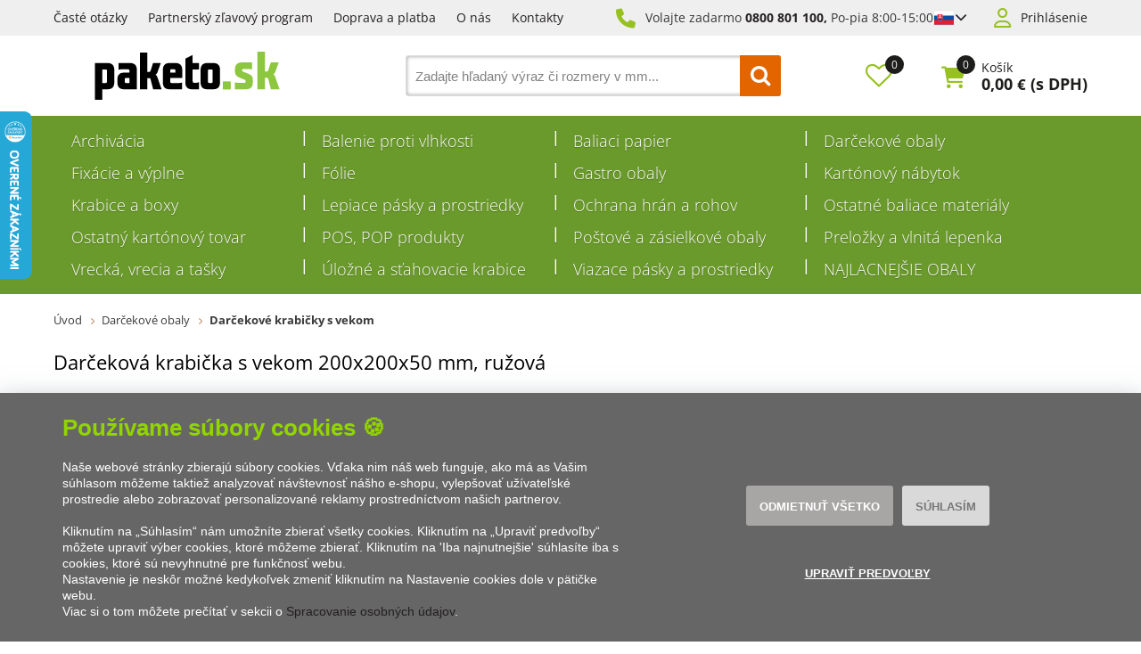

--- FILE ---
content_type: text/html; charset=utf-8
request_url: https://www.paketo.sk/darcekova-krabicka-s-vekom-200x200x50-mm-ruzova/
body_size: 23971
content:

<!DOCTYPE html>
<html xmlns="http://www.w3.org/1999/xhtml" prefix="og: http://ogp.me/ns#  fb: http://www.facebook.com/2008/fbml" lang="sk">
<head><link rel="image_src" href="https://www.paketo.sk/darcekova-krabicka-s-vekom-200x200x50-mm-ruzova-img-18463-fd-2.jpg" />
<meta property="og:image" content="https://www.paketo.sk/darcekova-krabicka-s-vekom-200x200x50-mm-ruzova-img-18463-fd-2.jpg" />
<meta property="product:price:amount" content="1.57" />
<meta property="product:price:currency" content="EUR" />
<!-- GA push cookies info -->
<script type='text/javascript'>function gtag(){dataLayer.push(arguments);}
try {  var dataLayer = dataLayer || [];  gtag('consent',  'default',  {     'analytics_storage': 'denied'    , 
'ad_storage': 'denied'    , 
'functionality_storage': 'granted'    , 
'preference_storage': 'denied'    , 
'ad_user_data': 'denied'    , 
'ad_personalization': 'denied' }   );  }  catch (err) { console.log('dataLayer consent.update err'); }  
</script>

<meta http-equiv="Content-Type" content="text/html; charset=utf-8" />
<meta name="title" content="Darčeková krabička s vekom 200x200x50 mm, ružová | paketo.sk" />
<meta name="description" content="Váš spoľahlivý dodávateľ kartónov, krabíc a baliacich materiálov. Široký sortiment skladom, rýchle dodanie, skvelý zákaznícky servis. Nakúpte u nás." />
<meta name="keywords" content="darčeková, krabička, vekom, 200x200x50, ružová" />
<meta name="googlebot" content="snippet,archive"/>
<meta name="revisit-after" content="2 days" />
<meta name="format-detection" content="telephone=no" />

<meta name="cache-control" content="no-cache" />

<meta name="viewport" content="width=device-width, initial-scale=1.0" />

<meta name="author" content="Programia s.r.o., e-mail: info@programia.cz" />

<meta property="og:title" content="Darčeková krabička s vekom 200x200x50 mm, ružová" />
<meta property="og:type" content="product" />
<meta property="og:site_name" content="paketo.sk" />
<meta property="og:url" content="https://www.paketo.sk/darcekova-krabicka-s-vekom-200x200x50-mm-ruzova/" />
<meta property="og:description" content="Váš spoľahlivý dodávateľ kartónov, krabíc a baliacich materiálov. Široký sortiment skladom, rýchle dodanie, skvelý zákaznícky servis. Nakúpte u nás."/>

<link rel="shortcut icon" href="/favicon_wwwpaketosk.ico" />
<script>
    var lang = '';
    var currency = "EUR";
    var cultureInfo = "sk-SK";
    var gCat = 0, gPCat = 0, gAllArticles = 0, gTags = '', gItem = 0, gProducer = 0;
    
</script>

<!-- CSS placeholder -->
<link href="/Css/base.min.css?v=31200" type="text/css"  rel="stylesheet"/>
<link href="/Js/fancyapps/carousel/carousel.css?v=31200" type="text/css"  rel="stylesheet"/>
<link href="/Js/fancyapps/carousel/carousel.autoplay.css?v=31200" type="text/css"  rel="stylesheet"/>
<link href="/Js/fancyapps/fancybox/fancybox.css?v=31200" type="text/css"  rel="stylesheet"/>
<link href="/Js/fancyapps/carousel/carousel.dots.css?v=31200" type="text/css"  rel="stylesheet"/>
<link href="/Js/fancyapps/carousel/carousel.arrows.css?v=31200" type="text/css"  rel="stylesheet"/>
<link href="/Assets/WebDesign/css/fancyapps.min.css?v=31200" type="text/css"  rel="stylesheet"/>
<link href="/Css/responsive-nav.min.css?v=31200" type="text/css"  rel="stylesheet"/>
<link href="/Js/libman-select2/css/select2.min.css?v=10" type="text/css"  rel="stylesheet"/>
<link href="/Assets/WebDesign/css/screen.min.css?v=31200" type="text/css"  rel="stylesheet"/>
<link href="/Js/jquery-file-upload/css/jquery.fileupload.min.css?v=31200" type="text/css"  rel="stylesheet"/>
<link href="/Js/libman-jqrangeslider/css/classic.min.css?v=10" type="text/css"  rel="stylesheet"/>
<link href="/css/calendar/datepicker.min.css?v=31200" type="text/css"  rel="stylesheet"/>
<link href="/Js/libman-jqueryui/themes/smoothness/jquery-ui.min.css?v=31200" type="text/css" xx rel="stylesheet"/>

<!-- JS placeholder -->
<script src="/Js/libman-jquery/jquery.min.js?v=10"   ></script>
<script src="/Js/fancyapps/carousel/carousel.umd.js?v=31200"   ></script>
<script src="/Js/fancyapps/carousel/carousel.autoplay.umd.js?v=31200"   ></script>
<script src="/Js/fancyapps/fancybox/fancybox.umd.js?v=31200"   ></script>
<script src="/Js/fancyapps/carousel/carousel.dots.umd.js?v=31200"   ></script>
<script src="/Js/fancyapps/carousel/carousel.arrows.umd.js?v=31200"   ></script>
<script src="/Assets/WebDesign/fancyapps.min.js?v=31200"   ></script>
<script src="/Js/Classes.min.js?v=31200"   ></script>
<script src="/Js/Global.min.js?v=31200"   ></script>
<script src="/Js/jquery.fs.stepper.min.js?v=31200"   ></script>
<script src="/Js/Default.min.js?v=31200" async  ></script>
<script src="/Js/Whisperer.min.js?v=31200"   ></script>
<script src="/Js/libman-select2/js/select2.full.min.js?v=10"   ></script>
<script src="/Js/EnhancedEcommerce.min.js?v=31200"   ></script>
<script src="/Assets/WebDesign/site_all.min.js?v=31203"   ></script>
<script src="/Assets/WebDesign/site_2.min.js?v=31200"   ></script>
<script src="/Js/jQuery/JqueryLazy.js?v=31200"   ></script>
<script src="/Js/Counter/jbclock.js?v=31200"   ></script>
<script src="/Js/detail.min.js?v=31202"   ></script>
<script src="/Js/DetParam.min.js?v=31200"   ></script>
<script>var $h1 = 'empty'; var $title = 'empty'; var hsh = '9A28A5D50C76B2B05B5D8DE00DDC82D5'; var $h1Orig = 'Darčeková krabička s vekom 200x200x50 mm, ružová'; var $titleOrig = 'Darčeková krabička s vekom 200x200x50 mm, ružová'; var $metaDescOrig = 'Váš spoľahlivý dodávateľ kartónov, krabíc a baliacich materiálov. Široký sortiment skladom, rýchle dodanie, skvelý zákaznícky servis. Nakúpte u nás.'; var $urlOrig = '/darcekova-krabicka-s-vekom-200x200x50-mm-ruzova/'; </script>





<link rel="alternate" hreflang="cs-CZ" href="https://www.paketo.cz/darkova-krabicka-s-vikem-200x200x50-mm-ruzova/">
<meta name="robots" content="index, follow" />
<link rel="canonical" href="https://www.paketo.sk/darcekova-krabicka-s-vekom-200x200x50-mm-ruzova/" />
<script>
var dataLayer = dataLayer || [];
dataLayer.push({
    'ecomm_prodid': '48000', 
    'ecomm_productCode': '18463', 
    'ecomm_productName': 'Darčeková krabička s vekom 200x200x50 mm, ružová',
    'ecomm_totalvalue': '1.28',
    'uid': '0', // ID uživatele
    'ecomm_pagetype': 'product'
});

try {
gtag('event', 'page_view', {
  dynx_itemid: ['48000'],
  dynx_pagetype: 'product',
  dynx_totalvalue: '1.28'  
});
}
catch (ex)
{
console.log('error gtag');
}
</script>
<script id="mcjs">!function(c,h,i,m,p){m=c.createElement(h),p=c.getElementsByTagName(h)[0],m.async=1,m.src=i,p.parentNode.insertBefore(m,p)}(document,"script","https://chimpstatic.com/mcjs-connected/js/users/c36bb8e46bedcd1ee7b03c1a8/61000b4958ea0053eefc88eb0.js");</script><link rel="icon" type="image/png" href="/favicon-96x96.png" sizes="96x96" />
<link rel="icon" type="image/svg+xml" href="/favicon.svg" />
<link rel="shortcut icon" href="/favicon.ico" />
<link rel="apple-touch-icon" sizes="180x180" href="/apple-touch-icon.png" />
<link rel="manifest" href="/site.webmanifest" /><meta name="facebook-domain-verification" content="wnef7t64zjice5x4ipeuwm1jngtzue" /><title>
	Darčeková krabička s vekom 200x200x50 mm, ružová | paketo.sk
</title></head>
<body onunload=""  class=' content-2 body-item notlogged client-0 b2c notvatpayer first-visit root-960 theme-0   body-item-is-instock-count body-item-item-action body-item-common-price-action body-item-segment-type-bigdetail'   itemscope itemtype="https://schema.org/Product" >
    <div class="unibody Head-Top"><div class="content"><div class="row">
<!-- Module: ucTextMenu (2) -->

<section class=" textMenuBox">
    <ul id="textMenu">
<li class="mn" data-level="1"><a href="/caste-otazky/" class=''>Časté otázky</a>
</li>
<li class="mn" data-level="1"><a href="/partnersky-program-zliav/" class=''>Partnerský zľavový program</a>
</li>
<li class="mn" data-level="1"><a href="/doprava-a-platba-1/" class=''>Doprava a platba</a>
</li>
<li class="mn" data-level="1"><a href="/o-nas-sk/" class=''>O nás</a>
</li>
<li class="mn" data-level="1"><a href="/kontakty-1/" class=''>Kontakty</a>
</li>
</ul>

</section>
<!-- Module: ucHtmlFreeBlock -->

<div id="freeBlock10">
	
    <p class="freePhone">Volajte zadarmo <a href="tel:800801100">0800 801 100,</a> <span>Po-pia 8:00-15:00</span></p>


<div class="lang" id="lang-new">

<input class="btn-open" type="checkbox">

<div class="lang__flag">

<span class="item-icon">
                <svg xmlns="http://www.w3.org/2000/svg" xmlns:xlink="http://www.w3.org/1999/xlink" width="900" height="600" viewBox="0 0 10800 7200" fill="#ee1c25">
                    <defs>
                        <clipPath id="c">
                            <path id="s" d="m4678 1746c0 0 56 561 56 1683-8 1146-865 1726-1494 2031-629-305-1486-885-1494-2031 0-1122 56-1683 56-1683z"></path>
                        </clipPath>
                    </defs>
                    <g transform="scale(1200)">
                        <path fill="#fff" d="m0 0h9v6H0z"></path>
                        <path fill="#0b4ea2" d="m0 2h9v4H0z"></path>
                        <path d="m0 4h9v2H0z"></path>
                    </g>
                    <use xlink:href="#s"></use>
                    <path fill="#fff" d="m3113 4800V3397c-475 0-610 42-752 85a2323 2323 0 0 0 0-431c142 43 277 85 752 85v-390c-150 0-357 6-595 87a2323 2323 0 0 0 0-432c238 80 445 86 595 86 0-113-35-356-79-557a2323 2323 0 0 0 412 0c-44 201-79 444-79 557 150 0 357-6 595-86a2323 2323 0 0 0 0 432c-238-81-445-87-595-87v390c475 0 610-42 752-85a2323 2323 0 0 0 0 431c-142-43-277-85-752-85v1403z"></path>
                    <path clip-path="url(#c)" fill="#0b4ea2" d="m2463 5903a507 867 0 1 1 319-1541 584 1084 0 0 1 916 0 507 867 0 1 1 319 1541z"></path>
                    <use xlink:href="#s" fill="none" stroke="#fff" stroke-width="108"></use>
                </svg>
        </span>

</div>

<div class="lang__dropdown">

<p class="lang__dropdown--item">

<span class="item-text">Slovensko</span>

<span class="item-icon">
                <svg xmlns="http://www.w3.org/2000/svg" xmlns:xlink="http://www.w3.org/1999/xlink" width="900" height="600" viewBox="0 0 10800 7200" fill="#ee1c25">
                    <defs>
                        <clipPath id="c">
                            <path id="s" d="m4678 1746c0 0 56 561 56 1683-8 1146-865 1726-1494 2031-629-305-1486-885-1494-2031 0-1122 56-1683 56-1683z"></path>
                        </clipPath>
                    </defs>
                    <g transform="scale(1200)">
                        <path fill="#fff" d="m0 0h9v6H0z"></path>
                        <path fill="#0b4ea2" d="m0 2h9v4H0z"></path>
                        <path d="m0 4h9v2H0z"></path>
                    </g>
                    <use xlink:href="#s"></use>
                    <path fill="#fff" d="m3113 4800V3397c-475 0-610 42-752 85a2323 2323 0 0 0 0-431c142 43 277 85 752 85v-390c-150 0-357 6-595 87a2323 2323 0 0 0 0-432c238 80 445 86 595 86 0-113-35-356-79-557a2323 2323 0 0 0 412 0c-44 201-79 444-79 557 150 0 357-6 595-86a2323 2323 0 0 0 0 432c-238-81-445-87-595-87v390c475 0 610-42 752-85a2323 2323 0 0 0 0 431c-142-43-277-85-752-85v1403z"></path>
                    <path clip-path="url(#c)" fill="#0b4ea2" d="m2463 5903a507 867 0 1 1 319-1541 584 1084 0 0 1 916 0 507 867 0 1 1 319 1541z"></path>
                    <use xlink:href="#s" fill="none" stroke="#fff" stroke-width="108"></use>
                </svg>
            </span>


</p>


<a class="lang__dropdown--item" href="https://www.paketo.cz/">

<span class="item-text">Česká republika</span>

<span class="item-icon">
                <svg version="1.1" id="Vrstva_1" xmlns="http://www.w3.org/2000/svg" xmlns:xlink="http://www.w3.org/1999/xlink" x="0px" y="0px" viewBox="-286 412.89 22 16" style="enable-background:new -286 412.89 22 16;" xml:space="preserve">
                <style type="text/css">
                    .st0 {
                        fill: #0949BA;
                    }

                    .st1 {
                        fill: #FFFFFF;
                    }

                    .st2 {
                        fill: #FF0013;
                    }
                </style>
                <g id="XMLID_1_">
                <polygon id="XMLID_21_" class="st0" points="-285.99,412.89 -277.99,420.9 -285.99,428.89 	"></polygon>
                <polygon id="XMLID_9_" class="st1" points="-285.99,412.89 -263.99,412.9 -263.99,420.91 -277.99,420.9 	"></polygon>
                <polygon id="XMLID_56_" class="st2" points="-285.99,428.9 -263.99,428.9 -263.99,420.89 -277.99,420.9 	"></polygon>
            </g>
            </svg>
      </span>
</a>

</div>



</div>

</div>

<!-- Module: ucLoginBoxLite -->

    
      <div id="LoginLite" class="" >
          <span class="login--1"><a href="#frmLoginForm" id="linkLoginForm" rel="nofollow">Prihlásenie</a></span>
<span class="login--2"><a href="/registrace/" rel="nofollow">Registrovať</a></span>

      </div>
      <div style="display:none" id="frmLoginFormWrap">
         <div id="frmLoginForm">
             <h2 class="title">Prihlásenie</h2>
			 <p class="infoText">Prihlasovacie meno je Vaša e-mailová adresa.</p>
             <form action="" method="post" id="hsLogForm" onsubmit="return checkLoginForm();" >
               <table>
                  <tr id="logFailMess"><td colspan="2"></td></tr>
                  <tr>
                     <td>
                         E-mail:
                     </td>
                     <td>
                         <input type="text" value="" name="logEmail"  />
                     </td>
                  </tr>
                  <tr>
                      <td>
                          Heslo:
                      </td>
                      <td>
                          <input type="password" value="" name="logPass"  />
						     <a href="/zapomenute-heslo/">Zabudli ste heslo?</a>


                      </td>
                  </tr>
                </table>

				
                     <ul class="addLinks">
                        
                           <li class='li-r'><a href="/registrace/" rel="nofollow">Vytvoriť účet</a></li>
                        
                           <li class='li-lp'><a href="/zabudnute-heslo/" rel="nofollow">Zabudli ste heslo?</a></li>
                         
                     </ul>
               


 <p class="btn-link">
                       
                          <input type="submit" value="Prihlásiť sa"  name="logAdd" />
</p>

             </form>
            
                <form method="post" id="frmExternalLogin">
                    
                        <button type="submit" class="btn btn-default btn-facebook" name="provider" value="Facebook" title="Facebook">
                          <span class="icon--svg">
<svg xmlns="http://www.w3.org/2000/svg" width="9.319" height="20"><path fill="#3b5998" d="M6.199 20H2.065V10H-.001V6.553h2.066v-2.07C2.064 1.672 3.23 0 6.542 0h2.757v3.447H7.576c-1.289 0-1.374.482-1.374 1.381l-.003 1.725h3.119L8.953 10H6.199v10z"/></svg>
                          </span>
                          Prihlásiť cez Facebook
                  		</button>
                    
                        <button type="submit" class="btn btn-default btn-google" name="provider" value="Google" title="Google">
                          <span class="icon--svg">
<svg xmlns="http://www.w3.org/2000/svg" width="20" height="20"><g fill-rule="evenodd"><path fill="#4285f4" d="M19.6 10.227a11.49 11.49 0 0 0-.182-2.045H10v3.868h5.382a4.6 4.6 0 0 1-2 3.018v2.509h3.232a9.753 9.753 0 0 0 2.986-7.35z"/><path fill="#34a853" d="M10 20a9.547 9.547 0 0 0 6.618-2.423l-3.232-2.509a6.033 6.033 0 0 1-8.98-3.168H1.063v2.59A10 10 0 0 0 10 20z" data-name="Shape"/><path fill="#fbbc05" d="M4.4 11.9a5.912 5.912 0 0 1 0-3.8V5.509H1.064a10.013 10.013 0 0 0 0 8.982L4.4 11.9z" data-name="Shape"/><path fill="#ea4335" d="M10 3.977a5.4 5.4 0 0 1 3.823 1.5L16.691 2.6A9.61 9.61 0 0 0 10 0a10 10 0 0 0-8.937 5.509L4.406 8.1a5.96 5.96 0 0 1 5.6-4.123z" data-name="Shape"/><path fill="none" d="M0 0h20v20H0z" data-name="Shape"/></g></svg>
                          </span>
                          Prihlásiť cez Google
                  		</button>
                    
                        <button type="submit" class="btn btn-default btn-seznamcz" name="provider" value="SeznamCZ" title="Seznam.cz">
                          <span class="icon--svg">
<svg xmlns="http://www.w3.org/2000/svg" width="20" height="20"><path d="M13.7575.02125c-.13875063.0475-.51875.495-3.555 1.07875-.55875038.09-1.1125.19625-1.665.31625-.36625037.0775-.73125.15-1.09125.2425-.3325.08375-.675.15875-1.0000005.26375-.31499987.1-.625.20375-.93500025.3225-.6038585.23557012-1.16536075.56782787-1.66249987.98375-.30592226.25178188-.58152463.53829163-.82125.85375a6.04866778 6.04866778 0 0 0-.44125.71750025c-.125.23749975-.21249988.51999975-.215.79249975-.00375.8025.50124987 1.475 1.08499987 1.975.19124988.1625.395.3125.60124987.45624962C4.67981462 8.450408 5.3347525 8.827405 6.016249 9.1512495c.69999975.33500012 1.40375025.65625012 2.11624975.9625005.675.28875 1.36250025.53375 2.05875.76624938l.60125.19999937c.63125.21000125 1.275.40500125 1.9.63375.38875.14125.80375.27500125 1.19250125.45125.405.18375125.825.3675 1.18124938.63125062.23749937.17500063.44499937.39250063.59749937.64625063.15.24999937.2425.53625.25.82875.00875.28-.0725.55375-.2225.79125-.39125.615-1.07125125 1.035-1.7275 1.31375-.98000125.41749875-1.98375.7775-3.00625 1.08-.5825.17125-1.16375.3425-1.75000037.49625-.59000013.15375125-1.19000013.31625125-1.78499963.46625125-.59198625.14797625-1.18603375.28627875-1.78250037.41499875-.54266163.116865-1.08912175.23279375-1.6325.34625125-.425.09375-.85125.18625-1.28.2775-.4875.10875-.97375.2125-1.46.31999937-.14124988.03124938-.28249995.06999938-.425.10125063-.125.03-.59749997.14-.24624998.11875.48625003-.0275 1.78624998-.14125 4.56250035-.515 1.00749962-.16749875 2.01749962-.3125 3.025-.4775 1.25635375-.20364125 2.50514625-.45215375 3.74375-.74499875.58937125-.1352075 1.17314875-.29366 1.74999937-.475.97375063-.30500125 2.53625063-.84125125 2.90500063-1.0025 1.4125-.62250125 2.29375-1.09125125 2.75249937-2.2075.16172938-.4008325.22392063-.83488375.18125063-1.265-.04809625-.3951475-.1774775-.77605625-.38-1.11875-.20281625-.31796875-.44987875-.60543875-.73375-.85374875a7.98757986 7.98757986 0 0 0-1.71125-1.17750125c-.17505875-.0919525-.35264-.17907662-.5325-.26125-.53427125-.24986562-1.08223875-.46938825-1.64125-.6575-.8475-.29125-1.7075-.5525-2.56-.8325-.482255-.15608413-.9576575-.33248288-1.425-.52874963-.19746-.08277162-.39255875-.17115-.58500025-.26499987-.22581525-.1106055-.44683937-.23070925-.66250038-.36000013-.26750024-.16250037-.70500012-.44250037-.5825-.82125037.08499976-.27125.3775-.37625.61749988-.47375.22125013-.09.4562495-.15375.6862495-.21375.70375-.18125 1.42375-.305 2.13375-.4575.20875-.04375.4175-.09.62625-.13875.55500125-.13000037 1.125-.22875037 1.65375-.44000025.45500125-.17874975 1.0375-.46624975 1.20625063-.96625.24374937-.73000013-.03250063-1.51875-.42999938-2.135-.14375-.22-.29125-.4375-.44375-.65374994-.20875-.29375002-.43875-.57-.66499938-.85000001-.10125062-.12625-.22500062-.11625-.32999937-.08375V.02125z" fill="#C00"/></svg>
                          </span>	
                          Prihlásiť cez Seznam.cz
                   	    </button>
                    
                </form>
            

          </div>

		  <section class="regAdvantages">
			  <h2 class="title">Registrácia</h2>
			  <p class="infoText">Vytvorte si jednoducho a rýchlo vlastný účet na našom e-shope a získajte tak veľa výhod:</p>
			  <ul class="advPoints">
				  <li>Špeciálne ponuky a ceny</li>
                  <li>Prehľad o Vašich objednávkach</li>
                  <li>Zľavový program pre registrovaných</li>
				  <li>Rýchlejší proces nákupu</li>
			  </ul>
			   
               <p class="btn-link"><a href="/registrace/" rel="nofollow">Vytvoriť účet</a></p>
               
		  </section>

        </div>
    </div></div></div><div class="unibody Head"><div class="content"><div class="row">
<!-- Module: ucHeadWeb -->
<a class="logo" href="/">
<svg xmlns="http://www.w3.org/2000/svg" xml:space="preserve" viewBox="9.92 12.46 121.89 31.77"><path d="M14.775 33.129v-8.908h2.392c.555 0 .729.279.729.901v7.072c0 .657-.174.935-.729.935h-2.392zM9.922 19.958v24.271h4.853V37.29h3.604c3.051 0 4.368-1.77 4.368-4.576v-8.145c0-2.669-1.178-4.611-4.402-4.611H9.922zM29.206 26.299c-3.259 0-4.438 1.874-4.438 4.543v1.837c0 2.739 1.213 4.61 4.438 4.61h8.423V24.535c0-2.705-1.18-4.577-4.438-4.577h-7.66V24.5c.416-.278 1.109-.383 1.732-.383h4.715c.589 0 .763.278.763.902v1.28h-3.535zm1.281 3.502h2.254v3.328h-2.287c-.591 0-.798-.312-.798-.971v-1.42c0-.589.207-.937.831-.937M45.714 25.816H44.57V13.027h-4.853v24.262h4.853v-7.383h1.179c.52 0 .832.312.97.797l1.664 6.586h5.581l-2.808-8.076c-.243-.658-.763-1.352-1.214-1.594.521-.208 1.039-.865 1.282-1.524l2.219-6.137h-5.095l-1.665 5.131c-.173.519-.518.727-.969.727M59.658 29.836h7.938v-5.303c0-2.704-1.213-4.576-4.437-4.576h-3.917c-3.294 0-4.437 1.872-4.437 4.576v8.181c0 2.667 1.109 4.573 4.402 4.573h8.284v-4.54c-.383.276-1.075.383-1.698.383h-5.407c-.451 0-.729-.312-.729-.832v-2.462zm0-3.536v-1.316c0-.623.241-.937.729-.937h1.871c.554 0 .796.313.796.937V26.3h-3.396zM74.468 31.917v-7.695h4.125v-4.264h-4.125v-5.303l-4.853 2.392v15.667c0 2.668 1.179 4.576 4.401 4.576h4.576v-4.679c-.416.275-1.108.381-1.733.381h-1.421c-.692 0-.97-.348-.97-1.075M87.684 32.193c0 .659-.243.937-.763.937h-1.594c-.486 0-.763-.277-.763-.937v-7.07c0-.623.276-.901.797-.901h1.594c.485 0 .729.278.729.901v7.07zm-7.972.52c0 2.704 1.144 4.576 4.401 4.576h4.022c3.222 0 4.4-1.872 4.4-4.576v-8.18c0-2.704-1.179-4.576-4.4-4.576h-4.022c-3.224 0-4.401 1.872-4.401 4.576v8.18z"></path><path fill="#8DC63F" d="M94.454 32.297h4.921v4.991h-4.921z"></path><path fill="#8DC63F" d="M94.464 32.165h5.031v5.104h-5.031zM113.634 19.55v4.748c-.426-.282-1.1-.389-1.772-.389h-4.075c-.46 0-.673.248-.673.708v.212c0 .354.213.639.603.816l3.367 1.346c2.338.921 3.116 1.984 3.116 4.429v1.134c0 3.261-1.522 4.713-4.499 4.713h-7.335V32.59c.427.282 1.099.39 1.772.39h4.677c.39 0 .638-.283.638-.744v-.319c0-.389-.178-.708-.566-.885l-3.118-1.276c-2.587-1.062-3.402-2.126-3.402-4.961v-.53c0-2.978 1.418-4.714 4.535-4.714h6.732zM124.368 24.794l1.701-5.244h5.208l-2.268 6.271c-.248.675-.778 1.312-1.311 1.56.46.248.992.956 1.24 1.631l2.87 8.255h-5.705l-1.7-6.731c-.178-.531-.496-.815-.992-.815h-1.205v7.547h-4.96V12.464h4.96V25.54h1.17c.496 0 .815-.248.992-.746"></path></svg>
</a>
<!-- Module: ucSearchBox (3) -->
<section id="SearchBox"   >
<div class="SearchFormBox">
    <form action="/" method="get" id="SearchForm" >

<article class="selectSearch">
<label>VŠE</label>
</article>

                <select name="categorySearchId">
                    <option value="0">Vše</option>
            
                <option  value='1082'>
                    Archivácia
                </option>
            
                <option  value='982'>
                    Balenie proti vlhkosti
                </option>
            
                <option  value='972'>
                    Baliaci papier
                </option>
            
                <option  value='960'>
                    Darčekové obaly
                </option>
            
                <option  value='974'>
                    Fixácie a výplne
                </option>
            
                <option  value='973'>
                    Fólie
                </option>
            
                <option  value='959'>
                    Gastro obaly
                </option>
            
                <option  value='1081'>
                    Kartónový nábytok
                </option>
            
                <option  value='968'>
                    Krabice a boxy
                </option>
            
                <option  value='979'>
                    Lepiace pásky a prostriedky
                </option>
            
                <option  value='975'>
                    Ochrana hrán a rohov
                </option>
            
                <option  value='976'>
                    Ostatné baliace materiály
                </option>
            
                <option  value='978'>
                    Ostatný kartónový tovar
                </option>
            
                <option  value='1102'>
                    POS, POP produkty
                </option>
            
                <option  value='970'>
                    Poštové a zásielkové obaly
                </option>
            
                <option  value='971'>
                    Preložky a vlnitá lepenka
                </option>
            
                <option  value='981'>
                    Vrecká, vrecia a tašky
                </option>
            
                <option  value='1073'>
                    Úložné a sťahovacie krabice
                </option>
            
                <option  value='980'>
                    Viazace pásky a prostriedky
                </option>
            
                <option  value='1142'>
                    NAJLACNEJŠIE OBALY
                </option>
            
                </select>
            
        
        <input type="text" class="searchInput" placeholder='Zadajte hľadaný výraz či rozmery v mm...' onfocus="SrchInp(this,1,'Zadajte hľadaný výraz či rozmery v mm...')" onblur="SrchInp(this,0,'Zadajte hľadaný výraz či rozmery v mm...')" name="search" value='Zadajte hľadaný výraz či rozmery v mm...' id="searchId"  aria-labelledby="searchButt" />
		    <button class="btn btnSearch" type="submit" value="Hľadať" id="searchButt" title="Minimálna dĺžka hľadaného reťazca sú 3 znaky." ></button>
        
    </form>
</div>

</section>

        <link rel="stylesheet" href="/css/select2/select2.css" type="text/css" />
        <script src="/js/select2/select2.min.js"></script>
        <script lanuage="javascript" type="text/javascript">
            $("select[name=categorySearchId]").select2();
        </script>
    
<!-- Module: ucCommodityFavoritesBar|199 -->


<section class="favoriteBox commodity-favorites-bar " id="CommodityFavoritesBar">
	
    <h2 class="title favoriteBox-link"><a href="#" class="favorites-toggle" rel="nofollow">Obľúbené</a></h2>
    <a href="#" class="favorites-toggle link" rel="nofollow">
        <strong class="count"><span>0</span></strong>
    </a>

    <div class="favorites-content">
		
        <div class="favorites-title">
            <h2 class="title">Obľúbené produkty:</h2>
            <span class="count">0</span>
            
        </div>

        

        
        
        
	</div>

</section>



<!-- Module: ucBasketBoxLite-->
<div id="basketBoxLite" data-item="0" data-contractor="0">
	

    <a class='icon' href="/basket-1/" rel="nofollow" >Košík</a>
    <p class="basketBoxLiteItemCount">
		<label>Položiek:</label>
        0
    </p>

    <p class="boxWithVat">
		<label>Cena:</label>
        0,00 <small>€</small>
        <span>(s DPH)</span>
    </p>


    

    <span class='deliveryFreeInfo' >Nakúpte ešte za {0} a získate {1} ZADARMO!</span>
    
    
    
    
    
</div>
<script>var basketItems = {}; $('#basketBoxLite').removeClass('hasItems');</script>


<!-- Module: ucCommodityLastVisited -->

<!-- Module: ucSuggestSearch|138 -->





































<input type="hidden" id="suggestsearchType" value="1" /><script>var suggestSearchWordLength=3;</script>

</div></div></div><div class="unibody Horizontal-Menu"><div class="content"><div class="row">
<!-- Module: ucCategoryTreeHorizontal|107 -->
<div class="CategoryTreeHorizontal category-c "><a class="menu-link" href="#menu">Menu</a><div id="menu" class="catmenu-wrap"> <ul class='categoryTree' data-level='1'> <li class='mn level-1 first' data-id='1082' data-lvl='1' > <a href='/archivacia/' >   Archivácia</a>  </li> <li class=' pl has-submenu  level-1 tree-close ' data-id='982' data-lvl='1' > <a href='/baliace-materialy-proti-vlhkosti/' >   Balenie proti vlhkosti</a>  <ul class='sub-menu' >  <li class='mn level-2 level2 ' data-id='1037' data-lvl='2' > <a href='/vysusadla-volne/' >   Vysúšadlá voľné</a>  </li> <li class='mn level-2 level2 ' data-id='1038' data-lvl='2' > <a href='/vysusecie-vrecka/' >   Vysúšecie vrecká</a>  </li> <li class='mn level-2 level2 ' data-id='1040' data-lvl='2' > <a href='/zerust-vrecia/' >   ZERUST vrecia</a>  </li> </ul> </li> <li class=' pl has-submenu  level-1 tree-close ' data-id='972' data-lvl='1' > <a href='/baliaci-papier/' >   Baliaci papier</a>  <ul class='sub-menu' >  <li class='mn level-2 level2 ' data-id='1001' data-lvl='2' > <a href='/baliaci-papier-v-rolach/' >   Baliaci papier v rolách</a>  </li> <li class='mn level-2 level2 ' data-id='1002' data-lvl='2' > <a href='/baliaci-papier-v-harkoch/' >   Baliaci papier v hárkoch</a>  </li> </ul> </li> <li class=' pl has-submenu  level-1 tree-close ' data-id='960' data-lvl='1' > <a href='/darcekove-obaly/' >   Darčekové obaly</a>  <ul class='sub-menu' >  <li class='mn level-2 level2 ' data-id='1137' data-lvl='2' > <a href='/darcekove-krabicky-s-vekom/' >   Darčekové krabičky s vekom</a>  </li> <li class='mn level-2 level2 ' data-id='1108' data-lvl='2' > <a href='/darcekove-krabicky-s-priehladnym-vekom/' >   Darčekové krabičky s priehľadným vekom</a>  </li> <li class='mn level-2 level2 ' data-id='1094' data-lvl='2' > <a href='/darcekove-kose/' >   Darčekové koše</a>  </li> <li class='mn level-2 level2 ' data-id='1065' data-lvl='2' > <a href='/darcekove-krabicky-pukacky/' >   Darčekové krabičky pukačky</a>  </li> <li class='mn level-2 level2 ' data-id='967' data-lvl='2' > <a href='/darcekove-obaly-na-vino/' >   Darčekové obaly na víno</a>  </li> <li class='mn level-2 level2 ' data-id='1144' data-lvl='2' > <a href='/darcekove-vyplne/' >   Darčekové výplne</a>  </li> <li class='mn level-2 level2 ' data-id='1061' data-lvl='2' > <a href='/prebaly-na-darcekove-poukazy/' >   Prebaly na darčekové poukazy</a>  </li> <li class='mn level-2 level2 ' data-id='1095' data-lvl='2' > <a href='/velkonocne-obaly/' >   Veľkonočné obaly</a>  </li> <li class='mn level-2 level2 ' data-id='1114' data-lvl='2' > <a href='/stuhy/' >   Stuhy</a>  </li> <li class='mn level-2 level2 ' data-id='1036' data-lvl='2' > <a href='/ostatne-darcekove-obaly/' >   Ostatné darčekové obaly</a>  </li> </ul> </li> <li class=' pl has-submenu  level-1 tree-close ' data-id='974' data-lvl='1' > <a href='/fixacne-baliace-materialy-a-vyplne/' >   Fixácie a výplne</a>  <ul class='sub-menu' >  <li class='mn level-2 level2 ' data-id='1140' data-lvl='2' > <a href='/bublinkove-folie/' >   Bublinkové fólie</a>  </li> <li class='mn level-2 level2 ' data-id='1128' data-lvl='2' > <a href='/papierove-vyplne/' >   Papierové výplne</a>  </li> <li class='mn level-2 level2 ' data-id='1042' data-lvl='2' > <a href='/fixacne-telieska/' >   Fixačné telieska</a>  </li> <li class='mn level-2 level2 ' data-id='1043' data-lvl='2' > <a href='/kartonova-fixacia/' >   Kartónová fixácia</a>  </li> <li class='mn level-2 level2 ' data-id='1044' data-lvl='2' > <a href='/vlna-drevita/' >   Vlna drevitá</a>  </li> <li class='mn level-2 level2 ' data-id='1045' data-lvl='2' > <a href='/sizzlepak/' >   SIZZLEPAK</a>  </li> </ul> </li> <li class=' pl has-submenu  level-1 tree-close ' data-id='973' data-lvl='1' > <a href='/folie/' >   Fólie</a>  <ul class='sub-menu' >  <li class='mn level-2 level2 ' data-id='1004' data-lvl='2' > <a href='/roly-bublinkovej-folie/' >   Roly bublinkovej fólie</a>  </li> <li class='mn level-2 level2 ' data-id='1088' data-lvl='2' > <a href='/stretch-folie-na-rucne-balenie/' >   Stretch fólie na ručné balenie</a>  </li> <li class='mn level-2 level2 ' data-id='1007' data-lvl='2' > <a href='/stretch-folie-pre-strojne-balenie/' >   Stretch fólie pre strojné balenie</a>  </li> <li class='mn level-2 level2 ' data-id='1009' data-lvl='2' > <a href='/baliace-folie-pe-v-rolach/' >   Baliace fólie PE v rolách</a>  </li> <li class='mn level-2 level2 ' data-id='1008' data-lvl='2' > <a href='/odvijace-na-stretch-folie/' >   Odvíjače na stretch fólie</a>  </li> </ul> </li> <li class=' pl has-submenu  level-1 tree-close ' data-id='959' data-lvl='1' > <a href='/gastro-obaly/' >   Gastro obaly</a>  <ul class='sub-menu' >  <li class='mn level-2 level2 ' data-id='1133' data-lvl='2' > <a href='/jednorazove-riady/' >   Jednorazové riady</a>  </li> <li class='mn level-2 level2 ' data-id='1145' data-lvl='2' > <a href='/vrecka/' >   Vrecká</a>  </li> <li class='mn level-2 level2 ' data-id='962' data-lvl='2' > <a href='/krabice-na-pizzu/' >   Krabice na pizzu</a>  </li> <li class='mn level-2 level2 ' data-id='963' data-lvl='2' > <a href='/obaly-na-vino/' >   Obaly na víno</a>  </li> <li class='mn level-2 level2 ' data-id='964' data-lvl='2' > <a href='/obaly-na-cukrarenske-vyrobky/' >   Obaly na cukrárenské výrobky</a>  </li> <li class='mn level-2 level2 ' data-id='966' data-lvl='2' > <a href='/kartonove-prepravky/' >   Kartónové prepravky</a>  </li> <li class='mn level-2 level2 ' data-id='1101' data-lvl='2' > <a href='/krabice-na-cupcakes-makronky-pralinky/' >   Krabice na cupcakes, makrónky, pralinky</a>  </li> </ul> </li> <li class='mn level-1' data-id='1081' data-lvl='1' > <a href='/kartonovy-nabytok/' >   Kartónový nábytok</a>  </li> <li class=' pl has-submenu  level-1 tree-close ' data-id='968' data-lvl='1' > <a href='/krabice-a-boxy/' >   Krabice a boxy</a>  <ul class='sub-menu' >  <li class='mn level-2 level2 ' data-id='1146' data-lvl='2' > <a href='/rychlouzatvaracie-krabice-1/' >   Rýchlouzatváracie krabice</a>  </li> <li class='mn level-2 level2 ' data-id='969' data-lvl='2' > <a href='/klopove-krabice-z-lepenky3vl/' >   Klopové krabice z lepenky (3VL)</a>  </li> <li class='mn level-2 level2 ' data-id='983' data-lvl='2' > <a href='/klopove-krabice-z-lepenky-5vl/' >   Klopové krabice z lepenky (5VL)</a>  </li> <li class='mn level-2 level2 ' data-id='1077' data-lvl='2' > <a href='/paletove-kartonove-boxy/' >   Paletové, kartónové boxy</a>  </li> <li class='mn level-2 level2 ' data-id='987' data-lvl='2' > <a href='/kartonove-tubusy/' >   Kartónové a lepenkové tubusy</a>  </li> <li class='mn level-2 level2 ' data-id='1147' data-lvl='2' > <a href='/darcekove-krabice/' >   Darčekové krabice</a>  </li> <li class='mn level-2 level2 ' data-id='986' data-lvl='2' > <a href='/postove-a-vysekavane-krabice/' >   Poštové a vysekávané krabice</a>  </li> <li class='mn level-2 level2 ' data-id='988' data-lvl='2' > <a href='/krabice-pre-tlacoviny-a2-a3-a4-a5/' >   Krabice pre tlačoviny A2, A3, A4, A5</a>  </li> <li class='mn level-2 level2 ' data-id='996' data-lvl='2' > <a href='/minikrabice/' >   Minikrabice</a>  </li> <li class='mn level-2 level2 ' data-id='1127' data-lvl='2' > <a href='/prepravky-z-kartonu/' >   Prepravky z kartónu</a>  </li> </ul> </li> <li class=' pl has-submenu  level-1 tree-close ' data-id='979' data-lvl='1' > <a href='/lepiace-pasky-a-prostriedky/' >   Lepiace pásky a prostriedky</a>  <ul class='sub-menu' >  <li class='mn level-2 level2 ' data-id='1143' data-lvl='2' > <a href='/samolepiace-kolieska/' >   Samolepiace kolieska</a>  </li> <li class='mn level-2 level2 ' data-id='1014' data-lvl='2' > <a href='/samolepiace-pasky/' >   Samolepiace pásky</a>  </li> <li class='mn level-2 level2 ' data-id='1013' data-lvl='2' > <a href='/samolepiace-pasky-tesa/' >   Samolepiace pásky TESA</a>  </li> <li class='mn level-2 level2 ' data-id='1015' data-lvl='2' > <a href='/specialne-pasky/' >   Špeciálne pásky</a>  </li> <li class='mn level-2 level2 ' data-id='1016' data-lvl='2' > <a href='/vystrazne-a-bezpecnostne-pasky/' >   Výstražné a bezpečnostné pásky</a>  </li> <li class='mn level-2 level2 ' data-id='1017' data-lvl='2' > <a href='/odvijace-na-samolepiace-pasky/' >   Odvíjače na samolepiace pásky</a>  </li> </ul> </li> <li class=' pl has-submenu  level-1 tree-close ' data-id='975' data-lvl='1' > <a href='/ochrana-hran-a-rohov/' >   Ochrana hrán a rohov</a>  <ul class='sub-menu' >  <li class='mn level-2 level2 ' data-id='1047' data-lvl='2' > <a href='/papierove-hrany/' >   Papierové hrany</a>  </li> <li class='mn level-2 level2 ' data-id='1048' data-lvl='2' > <a href='/rohy-pod-viazaciu-pasku/' >   Rohy pod viazaciu pásku</a>  </li> </ul> </li> <li class=' pl has-submenu  level-1 tree-close ' data-id='976' data-lvl='1' > <a href='/ostatne-baliace-materialy/' >   Ostatné baliace materiály</a>  <ul class='sub-menu' >  <li class='mn level-2 level2 ' data-id='1052' data-lvl='2' > <a href='/lana/' >   Laná</a>  </li> <li class='mn level-2 level2 ' data-id='1053' data-lvl='2' > <a href='/gumicky/' >   Gumičky</a>  </li> <li class='mn level-2 level2 ' data-id='1054' data-lvl='2' > <a href='/noze-a-rezaky/' >   Nože a rezáky</a>  </li> </ul> </li> <li class=' pl has-submenu  level-1 tree-close ' data-id='978' data-lvl='1' > <a href='/ostatny-kartonovy-tovar/' >   Ostatný kartónový tovar</a>  <ul class='sub-menu' >  <li class='mn level-2 level2 ' data-id='1131' data-lvl='2' > <a href='/propagacne-stojanceky/' >   Propagačné stojančeky</a>  </li> <li class='mn level-2 level2 ' data-id='1059' data-lvl='2' > <a href='/kartonove-regalove-zasobniky/' >   Kartónové regálové zásobníky</a>  </li> </ul> </li> <li class=' pl has-submenu  level-1 tree-close ' data-id='1102' data-lvl='1' > <a href='/pos-pop-produkty/' >   POS, POP produkty</a>  <ul class='sub-menu' >  <li class='mn level-2 level2 ' data-id='1058' data-lvl='2' > <a href='/propagacne-kartonove-stojany/' >   Propagačné kartónové stojany</a>  </li> </ul> </li> <li class=' pl has-submenu  level-1 tree-close ' data-id='970' data-lvl='1' > <a href='/postove-a-zasielkove-obaly/' >   Poštové a zásielkové obaly</a>  <ul class='sub-menu' >  <li class='mn level-2 level2 ' data-id='990' data-lvl='2' > <a href='/bublinkove-obalky/' >   Bublinkové obálky</a>  </li> <li class='mn level-2 level2 ' data-id='1130' data-lvl='2' > <a href='/rychlouzatvaracie-zasielkove-krabice/' >   Rýchlouzatváracie zásielkové krabice</a>  </li> <li class='mn level-2 level2 ' data-id='991' data-lvl='2' > <a href='/postove-obalky/' >   Obálky na dokumenty</a>  </li> <li class='mn level-2 level2 ' data-id='993' data-lvl='2' > <a href='/kartonove-obalky/' >   Kartónové obálky</a>  </li> <li class='mn level-2 level2 ' data-id='992' data-lvl='2' > <a href='/papierove-obalky/' >   Papierové obálky</a>  </li> <li class='mn level-2 level2 ' data-id='1083' data-lvl='2' > <a href='/plastove-obalky/' >   Plastové obálky</a>  </li> <li class='mn level-2 level2 ' data-id='994' data-lvl='2' > <a href='/postove-papierove-krabice/' >   Poštové papierové krabice</a>  </li> <li class='mn level-2 level2 ' data-id='995' data-lvl='2' > <a href='/kartonove-krabice-v-tvare-tubusu/' >   Kartónové krabice v tvare tubusu</a>  </li> <li class='mn level-2 level2 ' data-id='1092' data-lvl='2' > <a href='/obaly-na-kalendare/' >   Obaly na kalendáre</a>  </li> </ul> </li> <li class=' pl has-submenu  level-1 tree-close ' data-id='971' data-lvl='1' > <a href='/prelozky-a-vlnita-lepenka/' >   Preložky a vlnitá lepenka</a>  <ul class='sub-menu' >  <li class='mn level-2 level2 ' data-id='998' data-lvl='2' > <a href='/dvojvrstvova-vlnita-lepenka/' >   Dvojvrstvová vlnitá lepenka</a>  </li> <li class='mn level-2 level2 ' data-id='999' data-lvl='2' > <a href='/prelozky-z-vlnitej-lepenky/' >   Preložky z vlnitej lepenky</a>  </li> </ul> </li> <li class=' pl has-submenu  level-1 tree-close ' data-id='981' data-lvl='1' > <a href='/vrecka-vrecia-a-tasky/' >   Vrecká, vrecia a tašky</a>  <ul class='sub-menu' >  <li class='mn level-2 level2 ' data-id='1025' data-lvl='2' > <a href='/polyetylenove-vrecka/' >   Polyetylénové vrecká</a>  </li> <li class='mn level-2 level2 ' data-id='1026' data-lvl='2' > <a href='/rychlouzatvaratelne-vrecka-so-zipsom/' >   Rýchlouzatvárateľné vrecká so zipsom</a>  </li> <li class='mn level-2 level2 ' data-id='1027' data-lvl='2' > <a href='/rychlouzatvaratelne-vrecka-s-pruhmi/' >   Rýchlouzatvárateľné vrecká s pruhmi</a>  </li> <li class='mn level-2 level2 ' data-id='1028' data-lvl='2' > <a href='/rychlouzatvaratelne-vrecka-s-kapsickou/' >   Rýchlouzatvárateľné vrecká s vreckom</a>  </li> <li class='mn level-2 level2 ' data-id='1072' data-lvl='2' > <a href='/vrecka-s-posuvnym-jazdcom/' >   Vrecká s posuvným jazdcom</a>  </li> <li class='mn level-2 level2 ' data-id='1034' data-lvl='2' > <a href='/bublinkove-vrecka/' >   Bublinkové vrecká</a>  </li> <li class='mn level-2 level2 ' data-id='1029' data-lvl='2' > <a href='/desiatove-vrecka-na-roli/' >   Desiatové vrecká na roli</a>  </li> <li class='mn level-2 level2 ' data-id='1030' data-lvl='2' > <a href='/polyetylenove-vrecia/' >   Polyetylénové vrecia</a>  </li> <li class='mn level-2 level2 ' data-id='1031' data-lvl='2' > <a href='/vrecia-na-odpad/' >   Vrecia na odpad</a>  </li> <li class='mn level-2 level2 ' data-id='1035' data-lvl='2' > <a href='/jutove-vrecia/' >   Jutové vrecia</a>  </li> <li class='mn level-2 level2 ' data-id='1033' data-lvl='2' > <a href='/papierove-tasky/' >   Papierové tašky</a>  </li> <li class='mn level-2 level2 ' data-id='1132' data-lvl='2' > <a href='/papierove-vrecka/' >   Papierové vrecká</a>  </li> <li class='mn level-2 level2 ' data-id='1134' data-lvl='2' > <a href='/vrecka-celofanove/' >   Vrecká celofánové</a>  </li> <li class='mn level-2 level2 ' data-id='1091' data-lvl='2' > <a href='/vrecka-doypack/' >   Vrecká DOYPACK ZIP</a>  </li> </ul> </li> <li class=' pl has-submenu  level-1 tree-close ' data-id='1073' data-lvl='1' > <a href='/ulozne-a-stahovacie-krabice-1/' >   Úložné a sťahovacie krabice</a>  <ul class='sub-menu' >  <li class='mn level-2 level2 ' data-id='1075' data-lvl='2' > <a href='/ulozne-krabice-s-vekom/' >   Úložné krabice s vekom</a>  </li> <li class='mn level-2 level2 ' data-id='1074' data-lvl='2' > <a href='/klopove-stahovaci-krabice/' >   Klopové sťahovacie krabice</a>  </li> </ul> </li> <li class=' pl has-submenu  level-1 tree-close ' data-id='980' data-lvl='1' > <a href='/viazace-pasky-a-prostriedky/' >   Viazace pásky a prostriedky</a>  <ul class='sub-menu' >  <li class='mn level-2 level2 ' data-id='1018' data-lvl='2' > <a href='/viazacie-pasky-pp/' >   Viazacie pásky PP</a>  </li> <li class='mn level-2 level2 ' data-id='1019' data-lvl='2' > <a href='/viazacie-pasky-pes/' >   Viazacie pásky PES</a>  </li> <li class='mn level-2 level2 ' data-id='1024' data-lvl='2' > <a href='/viazacie-pasky-pet/' >   Viazacie pásky PET</a>  </li> <li class='mn level-2 level2 ' data-id='1020' data-lvl='2' > <a href='/viazacie-pasky-ocelove/' >   Viazacie pásky oceľové</a>  </li> <li class='mn level-2 level2 ' data-id='1021' data-lvl='2' > <a href='/viazacie-spony/' >   Viazacie spony</a>  </li> <li class='mn level-2 level2 ' data-id='1022' data-lvl='2' > <a href='/napinace-a-prislusenstvo/' >   Napínače a príslušenstvo</a>  </li> <li class='mn level-2 level2 ' data-id='1023' data-lvl='2' > <a href='/odvinovace-viazacej-pasky/' >   Odvinovače viazacej pásky</a>  </li> </ul> </li> <li class='mn level-1 last' data-id='1142' data-lvl='1' > <a href='/najlacnejsie-obaly/' >   NAJLACNEJŠIE OBALY</a>  </li> </ul> </div> </div> </div></div></div><div class="unibody Content"><div class="content"><div class="row">
<!-- Module: ucCategoryParent -->





        <nav id="CategoryPar" role="navigation"  >
            <a href="/" >Úvod</a>
    
         <a href="/darcekove-obaly/">Darčekové obaly</a>
    
         <a href="/darcekove-krabicky-s-vekom/">Darčekové krabičky s vekom</a>
    
        </nav>
    

















<!-- Module: ucHeadLine -->
<div id="head-line"  class=""><h1 itemprop="name" >Darčeková krabička s vekom 200x200x50 mm, ružová</h1></div>
</div></div></div><div class="unibody Detail-klasik"><div class="content"><div class="row"><div class="column-1">
<!-- Module: ucDetailImage|27 -->
<div class="highslide-gallery detaiImage" id="DetailImgBase">
	
    
          <div class="itemLabels">
            <div class="iconsDetail"><div class="iconPar_3" title="Akcia">Akcia</div><div class="iconPar_4" title="Výpredaj">Výpredaj</div><div class="iconDiscount num-11" title="Zľava">-11%</div></div>
            <div class='usrAttr'>
<a href='javascript:;' class='attr attr-atributDole has-image' style='' title='
&nbsp;Načítání...
&nbsp;' data-original-title='Zákazková vyroba'  data-attr-id='10'><img src='/ImgGalery/Img1/Attributes/odkaz_na_zakazkovou28.jpg' alt='Zákazková vyroba' data-attr-id='10' /></a>
</div>

          </div>
            <a data-fancybox="gallery" href="/darcekova-krabicka-s-vekom-200x200x50-mm-ruzova-img-18463-fd-3.jpg" title="Darčeková krabička s vekom 200x200x50 mm, ružová" rel="imggalery" class="fancyImg fancybox.image" id="thumb1" data-caption="18463 - Darčeková krabička s vekom 200x200x50 mm, ružová">
                
                <img itemprop="image"
                    src="https://www.paketo.sk/darcekova-krabicka-s-vekom-200x200x50-mm-ruzova-img-18463-fd-2.jpg"
                    alt="Darčeková krabička s vekom 200x200x50 mm, ružová"
                    title="Darčeková krabička s vekom 200x200x50 mm, ružová" />
                
            </a>
            
        

</div>


<!-- Module: ucDetailImgGalery -->


        <div id="DetailImgGalery"  class="detailImageVari highslide-gallery"  >
            <div id="DetailImgGalerySub">
    
        <a data-fancybox="gallery" rel="imggalery" href="/darcekova-krabicka-s-vekom-200x200x50-mm-ruzova-img-ruzove_darkove_2-fd-11.jpg" title='Darčeková krabička s vekom 200x200x50 mm, ružová' class="fancyImg fancybox.image" data-caption="Darčeková krabička s vekom 200x200x50 mm, ružová" data-imagetype="" data-rotatecount="0">
            <img src="/darcekova-krabicka-s-vekom-200x200x50-mm-ruzova-img-ruzove_darkove_2-fd-10.jpg" itemprop="image"  width="80" height="80"  alt='Darčeková krabička s vekom 200x200x50 mm, ružová' title='Darčeková krabička s vekom 200x200x50 mm, ružová' data-imagetype="" data-rotatecount="0" />
        </a>
    
        <a data-fancybox="gallery" rel="imggalery" href="/darcekova-krabicka-s-vekom-200x200x50-mm-ruzova-img-ruzove_darkove_3-fd-11.jpg" title='Darčeková krabička s vekom 200x200x50 mm, ružová' class="fancyImg fancybox.image" data-caption="Darčeková krabička s vekom 200x200x50 mm, ružová" data-imagetype="" data-rotatecount="0">
            <img src="/darcekova-krabicka-s-vekom-200x200x50-mm-ruzova-img-ruzove_darkove_3-fd-10.jpg" itemprop="image"  width="80" height="80"  alt='Darčeková krabička s vekom 200x200x50 mm, ružová' title='Darčeková krabička s vekom 200x200x50 mm, ružová' data-imagetype="" data-rotatecount="0" />
        </a>
    
        <a data-fancybox="gallery" rel="imggalery" href="/darcekova-krabicka-s-vekom-200x200x50-mm-ruzova-img-ruzove_darkove_4-fd-11.jpg" title='Darčeková krabička s vekom 200x200x50 mm, ružová' class="fancyImg fancybox.image" data-caption="Darčeková krabička s vekom 200x200x50 mm, ružová" data-imagetype="" data-rotatecount="0">
            <img src="/darcekova-krabicka-s-vekom-200x200x50-mm-ruzova-img-ruzove_darkove_4-fd-10.jpg" itemprop="image"  width="80" height="80"  alt='Darčeková krabička s vekom 200x200x50 mm, ružová' title='Darčeková krabička s vekom 200x200x50 mm, ružová' data-imagetype="" data-rotatecount="0" />
        </a>
    
        <a data-fancybox="gallery" rel="imggalery" href="/darcekova-krabicka-s-vekom-200x200x50-mm-ruzova-img-ruzove_darkove_5-fd-11.jpg" title='Darčeková krabička s vekom 200x200x50 mm, ružová' class="fancyImg fancybox.image" data-caption="Darčeková krabička s vekom 200x200x50 mm, ružová" data-imagetype="" data-rotatecount="0">
            <img src="/darcekova-krabicka-s-vekom-200x200x50-mm-ruzova-img-ruzove_darkove_5-fd-10.jpg" itemprop="image"  width="80" height="80"  alt='Darčeková krabička s vekom 200x200x50 mm, ružová' title='Darčeková krabička s vekom 200x200x50 mm, ružová' data-imagetype="" data-rotatecount="0" />
        </a>
    
        <a data-fancybox="gallery" rel="imggalery" href="/darcekova-krabicka-s-vekom-200x200x50-mm-ruzova-img-ruzove_darkove_6-fd-11.jpg" title='Darčeková krabička s vekom 200x200x50 mm, ružová' class="fancyImg fancybox.image" data-caption="Darčeková krabička s vekom 200x200x50 mm, ružová" data-imagetype="" data-rotatecount="0">
            <img src="/darcekova-krabicka-s-vekom-200x200x50-mm-ruzova-img-ruzove_darkove_6-fd-10.jpg" itemprop="image"  width="80" height="80"  alt='Darčeková krabička s vekom 200x200x50 mm, ružová' title='Darčeková krabička s vekom 200x200x50 mm, ružová' data-imagetype="" data-rotatecount="0" />
        </a>
    
        <a data-fancybox="gallery" rel="imggalery" href="/darcekova-krabicka-s-vekom-200x200x50-mm-ruzova-img-ruzove_darkove_7-fd-11.jpg" title='Darčeková krabička s vekom 200x200x50 mm, ružová' class="fancyImg fancybox.image" data-caption="Darčeková krabička s vekom 200x200x50 mm, ružová" data-imagetype="" data-rotatecount="0">
            <img src="/darcekova-krabicka-s-vekom-200x200x50-mm-ruzova-img-ruzove_darkove_7-fd-10.jpg" itemprop="image"  width="80" height="80"  alt='Darčeková krabička s vekom 200x200x50 mm, ružová' title='Darčeková krabička s vekom 200x200x50 mm, ružová' data-imagetype="" data-rotatecount="0" />
        </a>
    
        <a data-fancybox="gallery" rel="imggalery" href="/darcekova-krabicka-s-vekom-200x200x50-mm-ruzova-img-ruzove_darkove_8-fd-11.jpg" title='Darčeková krabička s vekom 200x200x50 mm, ružová' class="fancyImg fancybox.image" data-caption="Darčeková krabička s vekom 200x200x50 mm, ružová" data-imagetype="" data-rotatecount="0">
            <img src="/darcekova-krabicka-s-vekom-200x200x50-mm-ruzova-img-ruzove_darkove_8-fd-10.jpg" itemprop="image"  width="80" height="80"  alt='Darčeková krabička s vekom 200x200x50 mm, ružová' title='Darčeková krabička s vekom 200x200x50 mm, ružová' data-imagetype="" data-rotatecount="0" />
        </a>
    
        <a data-fancybox="gallery" rel="imggalery" href="/darcekova-krabicka-s-vekom-200x200x50-mm-ruzova-img-ruzove_darkove_hromadna-fd-11.jpg" title='Darčeková krabička s vekom 200x200x50 mm, ružová' class="fancyImg fancybox.image" data-caption="Darčeková krabička s vekom 200x200x50 mm, ružová" data-imagetype="" data-rotatecount="0">
            <img src="/darcekova-krabicka-s-vekom-200x200x50-mm-ruzova-img-ruzove_darkove_hromadna-fd-10.jpg" itemprop="image"  width="80" height="80"  alt='Darčeková krabička s vekom 200x200x50 mm, ružová' title='Darčeková krabička s vekom 200x200x50 mm, ružová' data-imagetype="" data-rotatecount="0" />
        </a>
    
            </div>
        </div>
    
<!-- Module: ucDetailAttributes|164 -->

        <div id="DetailCommodityAttributes"  >
            <h2 class="title">Vlastnosti produktu</h2>
            <div id="DetailCommodityAttributesSub">
                <ul>
    
        <li class='liAttribute atributDole has-image'>
            <a href='/ajax/layerContent.aspx?type=attribute&ident=10' rel='nofollow'  class='fbajax atributDole' >
                <img src='/ImgP.ashx?co=/ImgGalery/Img1/Attributes/odkaz_na_zakazkovou28.jpg&amp;fd=u2&amp;pa=2' alt='Zákazková vyroba'  />
            </a>
        </li>
    
           </ul>
         </div>
        </div>
    </div>
<div class="column-2">
<!-- Module: ucDetailLegend -->
  
    
    <div id="DetailLegend"  >
   <h2 class="title">Popis</h2>
   <div class="detail-legend-body"><SPAN lang=CS>
<P dir=ltr align=left>Elegantná darčeková krabička vhodná pre darčekové aj 
reklamné predmety a taktiež na uloženie drobností.</P>
<UL dir=ltr>
  <LI>
  <DIV align=left><STRONG>veľmi pevná konštrukcia&nbsp;</STRONG>krabice dno + 
  veko</DIV>
  <LI>
  <DIV align=left>krabička je v čistom dizajne, bez kaštieľa</DIV>
  <LI>
  <DIV align=left>skladanie <STRONG>bez nutnosti lepenia</STRONG></DIV>
  <LI>
  <DIV align=left>dodáva sa v rozloženom stave</DIV>
  <LI>
  <DIV align=left>100% recyklovateľný obal</DIV></LI></UL>
<P dir=ltr align=left></P>
<P dir=ltr align=left>Do darčekovej krabičky budete potrebovať 
približne&nbsp;<STRONG>10 g vlny drevitej</STRONG>.</P>
<P dir=ltr align=left>&nbsp;</P>
<P dir=ltr align=left></P>
<P dir=ltr align=left>Obrázok je iba ilustračný.</P><FONT size=3 
face=Calibri><FONT size=3 face=Calibri>
<P dir=ltr align=left></P>
<P></FONT></FONT></SPAN><BR>&nbsp;</P></div>
</div>


<!-- Module: ucDetailData -->

<form action="" method="post" id="DetailForm" class=""  >
    <input type="hidden" name="attribute" value="" />
    <input type="hidden" name="code" value="18463" />
    <input type="hidden" name="iditem" value="48000" />
    

    
    <div class="detailBlock   clearfix">
        
        <div class="product-code"  >
 <strong>Kód:</strong>
 <span>18463</span>
</div>

<div class="anotation">Darčeková krabička s vekom</div>
<a data-type='detail' class='add-favorites fav48000' href='javascript:AddToFavorites(48000)' data-id='48000' data-contractor='0'>Pridať do obľúbených</a>
<div class="avail-stores main">
<div class="avail-ok"  >
 <span><span class="avail_ok">Skladom</span></span>
</div>

</div>
<a class="fancybox" href="#DaterDeliveryText" id="DaterDelivery" data-date="16. 1. 2026"><strong class="title">Tovar expedujeme:</strong><span>pi</span><span>16</span></a>
<div id="DaterDeliveryText" style="display:none;"><div><h3><span style="color: #ff0000;"></span></h3></div><h2>Kedy bude tovar u vás?</h2><div>&nbsp;</div><p style="line-height: 1.5;"><span style="font-size: 16px; font-family: Arial, Helvetica, sans-serif;">Vážení zákazníci,&nbsp;</span></p><p style="line-height: 1.5;"><span style="font-size: 16px;">Vašu zásielku pripravíme, zabalíme a odovzdáme prepravcovi dňa</span><span style="font-family: Arial,Helvetica,sans-serif;"><span style="font-size: 16px;">&nbsp;<strong>16.1. 2026</strong>.</span></span></p><p style="line-height: 1.5;"><span style="font-family: Arial,Helvetica,sans-serif;"></span><br></p><p style="line-height: 1.5;"><span style="font-family: Arial,Helvetica,sans-serif;"><span style="font-size: 16px;">Pre informáciu o <strong>aktuálnom skladovom množstve</strong>, prosím, kontaktujte naše zákaznícke oddelenie na <strong>info@paketo.sk</strong>.</span></span></p><p style="line-height: 1.5;"><span style="font-family: Arial,Helvetica,sans-serif;"><span style="font-size: 16px;"><br></span></span></p><p style="line-height: 1.5;"><span style="font-family: Arial,Helvetica,sans-serif;"><span style="font-size: 16px;">Ďakujeme za pochopenie a prajeme pekný deň.</span></span></p><p style="line-height: 1.5;"><span style="font-family: Arial,Helvetica,sans-serif;"><span style="font-size: 16px;"><br></span></span></p><p style="line-height: 1.5;"><span style="font-size: 16px; font-family: Arial, Helvetica, sans-serif;">Tím Paketo.sk</span></p><div>&nbsp;</div></div>


<input type="hidden" id="productID" value="48000"  />
<input type="hidden" id="siteConfig" value="2"  />
<input type="hidden" id="SiteLanguage" value="SLO"  />
<div class="common-price-no-vat"  >
 <span>1,44 <small>€</small></span>
</div>

<div class="price-with-vat"  data-price='1.57'>
 <strong>Základná cena:</strong>
 <span>1,57 <small>€</small></span>
<label class='without_dph'>s DPH</label></div>

<div class="price-no-vat"  >
 <strong>Vaša cena</strong>
 <span>1,28 <small>€</small></span>
<label class='without_dph'>bez DPH</label></div>

<div class="buy" >

<strong>Do košíka (ks): </strong>
<input type='hidden' name='commAdvanced' value='' />
<span class='buy__input'>
<input type="text" name="count" value="1" class="inp_count spinbutton" onkeypress="return KeyNum(event)" step="1" multiple="on" min="1" />
 <label class="unit">ks</label>
<input class="btn_add_basket" type="submit" name="addbasket" value="Do košíka" data-trace="detail" data-inbaskettext="V košíku"  />
</span>
</div>

<div class='unitSelector'>
<span class='text'>Vyber jednotky:</span><select id='UnitSelector' name='unit'>
<option value='2' selected='selected'>ks</option></select>
</div>

<div class='forArchive moreProducts'>Tento tovar už nie je v ponuke, vyberte si z ponuky alternatívneho tovaru.</div>
<meta itemprop="productID" content="18463" />
<meta itemprop="model" content="18463" />
<meta itemprop="category" content="Darčekové obaly/Darčekové krabičky s vekom" />
<meta itemprop="sku" content="18463" />
<meta itemprop="mpn" content="18463" />
<meta itemprop="description" content="Darčeková krabička s vekom" />
<div itemprop="offers" itemscope itemtype="https://schema.org/Offer" style='display:none'>
<meta itemprop="url" content="https://www.paketo.sk/darcekova-krabicka-s-vekom-200x200x50-mm-ruzova/" />
<meta itemprop="priceCurrency" content="EUR" />
<meta itemprop="price" content="1.57" />
<meta itemprop="availability" content="https://schema.org/InStock" />
<meta itemprop="itemCondition" content="https://schema.org/NewCondition" />
<div itemprop="hasMerchantReturnPolicy" itemscope itemtype="https://schema.org/MerchantReturnPolicy">
<meta itemprop="returnPolicyCategory" content="https://schema.org/MerchantReturnFiniteReturnWindow">
<meta itemprop="merchantReturnDays" content="30">
<meta itemprop="applicableCountry" content="SK"></div>
<div itemprop="shippingDetails" itemscope itemtype="https://schema.org/OfferShippingDetails">
<div itemprop="shippingRate" itemscope itemtype="https://schema.org/MonetaryAmount">
<meta itemprop="value" content="9.40">
<meta itemprop="currency" content="EUR">
</div>
<div itemprop="shippingDestination" itemscope itemtype="https://schema.org/DefinedRegion">
<meta itemprop="addressCountry" content="SK">
</div>
<div itemprop="deliveryTime" itemtype="https://schema.org/ShippingDeliveryTime" itemscope>
<div itemprop="handlingTime" itemtype="https://schema.org/QuantitativeValue" itemscope>
<meta itemprop="minValue" content="2" /><meta itemprop="maxValue" content="2" /><meta itemprop="unitCode" content="DAY" />
</div>
</div>
</div>
</div>

    </div>
    
</form>
<div class="askMeForm" id="askMeForm" style="display: none">
    <h2 class="title">DOTAZ K PRODUKTU</h2>
    <form name="AskMeForm" action="/url-to-replace/" method="post" onsubmit="return checkAskMeForm('#askMeForm')">
        <input type="hidden" name="Url" value="https://www.paketo.sk/darcekova-krabicka-s-vekom-200x200x50-mm-ruzova/" />
        <input type="hidden" name="bookmessage" value="save" />
        <input type="hidden" name="ProductName" value="Darčeková krabička s vekom 200x200x50 mm, ružová" />

		<p class="line line-req">
			<label>E-mail : </label>
			<input type="email" name="Email" value="" maxlength="250" required="required" />
			<strong class="error-msg">Chybne vyplnený údaj.</strong>
		</p>
		<p class="line">
			<label>Meno:</label>
			<input type="text" name="FirstName" value="" maxlength="100" />
		</p>
		<p class="line">
			<label>Priezvisko</label>
			<input type="text" name="LastName" value="" maxlength="100" />
		</p>
		<p class="line">
			<label>Text :</label>
			<textarea name="TextBook" rows="5" cols="10"></textarea>
		</p>
		<p class="line line-req">
			<label>Sčítajte dva plus päť</label>
			<input type="text" name="soucet" value="" maxlength="3" required="required" />
            <strong class="error-msg">Chybne vyplnený údaj.</strong>
		</p>

		<p class="line-btn">
            <button class="btn btnPopUp" type="button" onclick="FancyBox?.close();return false;">Pokračovať vo výbere tovaru</button>
            <button class="btn btnPopUp" type="submit" name="submitBook">Odoslať</button>
		</p>

		<p class="line">Údaje označené hvězdičkou (*) jsou povinné.</p>

    </form>
</div>

<script>
$('#askMeForm .btn').click(function(event){
  	var formAction = $('#askMeForm form').attr('action');
  	var subStringToReplace = '/url-to-replace/';
  	var subStringReplacing = '';
  
  	
	if(formAction.includes(subStringToReplace)){
      	event.preventDefault();
      	var newAction = formAction.replace(subStringToReplace, subStringReplacing);
      	$('#askMeForm form').attr('action', newAction);
	}
	
	$('#askMeForm form').submit();
});

</script>


<!-- Module: ucDetailParameter|48 -->
<div id="tabParameter">
    <h2 class="title">Parametre</h2><input type='hidden' id='paramcount' value='(7)' /><div class='blockParams' ><table class='tabParams' >
<tbody>
<tr class='row pn-140'>
<th class='n'>dľžka vnútorná</th>
<td class='p'>200 <span>mm</span></td>
</tr>
<tr class='row pn-139'>
<th class='n'>šírka vnútorná</th>
<td class='p'>200 <span>mm</span></td>
</tr>
<tr class='row pn-95'>
<th class='n'>výška vnútorná</th>
<td class='p'>50 <span>mm</span></td>
</tr>
<tr class='row pn-129'>
<th class='n'>farba</th>
<td class='p'>ružová-biela</td>
</tr>
<tr class='row pn-135'>
<th class='n'>potlač</th>
<td class='p'>bez potlače</td>
</tr>
<tr class='row pn-149'>
<th class='n'>materiál</th>
<td class='p'>vlnitá lepenka</td>
</tr>
<tr class='row pn-116'>
<th class='n'>druh lepenky</th>
<td class='p'>mikrovlna E</td>
</tr>
</tbody></table></div>

    

    

    
</div>


<!-- Module: ucSharingSocialNetworks -->

<div id="SocialNetworks" class="">
    <h2 class="title">Páči sa vám tento tovar? Povedzte o ňom svojim známym!</h2>
 


         
            <div id="fb-root"></div>
            <script type="text/javascript">
            	(function (d, s, id) {
            		var js, fjs = d.getElementsByTagName(s)[0];
            		if (d.getElementById(id)) return;
            		js = d.createElement(s); js.id = id;
            		js.src = "//connect.facebook.net/cs_CZ/all.js#xfbml=1";
                    fjs.parentNode.insertBefore(js, fjs);
                }(document, 'script', 'facebook-jssdk'));
            </script>
        

        <table>
            <tr>
                <th>Zdieľať:</th>
        
                
                <td>
<a class="fb-like popup share-service-button share-facebook-icon facebook SocPopup" href="javascript:;" data-url="https://www.facebook.com/share.php?u=https://www.paketo.sk/darcekova-krabicka-s-vekom-200x200x50-mm-ruzova/&display=popup" title="Sdílet na Facebooku">F</a>
                </td>
                
                <td>
<a class="twitter SocPopup" href="http://twitter.com/share">Tweet</a>

                </td>
                
            </tr>
        </table>
     
</div>
<!-- Module: ucDetailSetItems -->






<!-- Module: ucDetailQuantityDiscount (217) -->

<div id="QuantityDiscount">
	
    <h3 class="title">Množstevná zľava</h3>
    
    
    

    

    
    
        <table class="tblQuantityDiscount">
            <thead>
		
                <tr>
                    <th>
                        Zvoľte jednotky
                    </th>
                    <th colspan='1'>
                        
                                <label>
                                    <input type="radio" name="multisaleunit" onclick="QuantityDiscount.ChangeUnit(this);" value="ks" checked='checked' />
                                    ks</label>
                            
                    </th>
                </tr>
            
	</thead>
            <tbody>
                
                        <tr class="QuantityFrom item">
                            <th>Odber od</th>
                    
                        <td class="QuantityFrom item "
                            data-unit="ks"
                            data-count="1">
                            1 ks
                        </td>
                    
                        </tr>
                    
                
                        <tr class="Discount item a">
                            <th>Zľava %</th>
                    
                        <td class="Discount item "
                            data-unit="ks"
                            data-count="1"
                            data-discount="0,0000">
                            0 <span class="percent">%</span>
                        </td>
                    
                        </tr>
                    
                
                        <tr class="Price item">
                            <th>Pôvodná cena bez DPH</th>
                    
                        <td class="Price item "
                            data-unit="ks"
                            data-count="1"
                            data-price="1,2800">
                            1,28 <small>€</small>
                        </td>
                    
                        </tr>
                    
                
                        <tr class="PriceVat item a">
                            <th>Pôvodná cena s DPH</th>
                    
                        <td class="PriceVat item "
                            data-unit="ks"
                            data-count="1"
                            data-price="1,5744">
                            1,57 <small>€</small>
                        </td>
                    
                        </tr>
                    
                
                        <tr class="PriceDiff item">
                            <th>Ušetríte:</th>
                    
                        <td class="PriceDiff item "
                            data-unit="ks"
                            data-count="1"
                            data-price="0,0000">
                            0,00 <small>€</small>
                        </td>
                    
                        </tr>
                    
                
                        <tr class="PriceDiffVat item a">
                            <th>Ušetríte s DPH:</th>
                    
                        <td class="PriceDiffVat item "
                            data-unit="ks"
                            data-count="1"
                            data-price="1,2800">
                            0,00 <small>€</small>
                        </td>
                    
                        </tr>
                    
                
                        <tr class="PriceSale item">
                            <th>Vaša cena bez DPH</th>
                    
                        <td class="PriceSale item "
                            data-unit="ks"
                            data-count="1"
                            data-price="1,2800"
                            data-vat="23,0000">
                            1,28
                        </td>
                    
                        </tr>
                    
                
                        <tr class="PriceSaleDph item a">
                            <th>Vr. DPH</th>
                    
                        <td class="PriceSaleDph item "
                            data-unit="ks"
                            data-count="1"
                            data-price="1,28"
                            data-vat="23,0000">
                            1,57 <small>€</small>
                        </td>
                    
                        </tr>
                    
            </tbody>
            <tfoot>
		
                <tr>
                    <td colspan='2'>
                        <div class="count">
                            <input type="text" name="quantityCount" id="QuantityCount" value="1" onkeypress="return KeyNum(event);" onkeyup="QuantityDiscount.SetTimer(this);" onchange="QuantityDiscount.ChangeCount(this);" />
                            x <span class="quantityUnitName"></span>=
                        </div>
                        <div class="price">
                            <span class="withVat">
                                <span class="a1">0,00 <small>€</small></span>
                                
                                <span>s DPH</span>
                            </span>
                            <span class="noVat">
                                <span class="a2">0,00 <small>€</small></span>
                                
                                <span>bez DPH</span>
                            </span>
                        </div>
                        <div class="buy">
                            <button type="button" class="btn" id="quantityDiscountBuy" onclick="$('#DetailForm .buy [name=addbasket][type=submit]').trigger('click');">Pridať do košíka</button>
                        </div>
                        
                                <input
                                    type="hidden"
                                    name="unitData"
                                    data-unit="ks"
                                    data-main="1"
                                    data-min="1,000"
                                    data-multiple="1"
                                    data-formula="1.0000" />
                                <p class="message" data-unit="ks">Minimálne odberové množstvo je 1,00 ks. Je možné objednať len násobky min. množstva.</p>
                            
                    </td>
                </tr>
            
	</tfoot>
        </table>
    

</div>



<!-- Module: ucDetailFiles|180 -->

 





<!-- Module: ucDetailNextPrev -->

<p id="DetailNextPrev" class='btnLine '  >
    <button type="button" class="btn prew" title="Darčeková krabička s vekom 200x125x100 mm, ružová" onclick="window.location.href='/darcekova-krabicka-s-vekom-200x125x100-mm-ruzova-d47999.htm'" >Predchádzajúca položka</button>
    <button type="button" class="btn next" title="Darčeková krabička s vekom 200x200x100 mm, ružová" onclick="window.location.href='/darcekova-krabicka-s-vekom-200x200x100-mm-ruzova-d48001.htm'" >Nasledujúca položka</button>
</p>
</div>
</div></div></div><div class="unibody Detail-bottom"><div class="content"><div class="row">
<!-- Module: ucDetailLegend -->
  
    
    <div id="DetailLegend_2"  >
   <div class="detail-legend-body"><div class="rd-media">
<iframe width="560" height="315" src="https://www.youtube.com/embed/6AVzgHoDydw" title="YouTube video player" frameborder="0" allow="accelerometer; autoplay; clipboard-write; encrypted-media; gyroscope; picture-in-picture; web-share" allowfullscreen=""></iframe>
</div></div>
</div>


<!-- Module: ucDetailRelatedItems|30 -->
<div class="productBox productBoxDetail cfx pgm-c" id="DetailRelated">
	
    <h2 class="title">Súvisiace položky</h2>
    
<!-- Module: CommodityTestList -->
<div class="productBox productBoxCat cfx product-content">

    
    
    

     
    
              <div id="Items" class="productBox productBoxDetail cfx pgm-c catalog m-30" >
                

           <article class='productBox_product f-carousel__slide   '>

                <!-- Lze tu ifovat na zaklade _settings.BoxType -->

				<h3 class="product-name"><a href="/vlna-drevita-standardny-rez-1-kg/">Vlna drevitá štandardný rez 1 kg</a></h3>

				<figure class="product-image">
				
				   <a href="/vlna-drevita-standardny-rez-1-kg/">
                        
                            <img class="lazy" width="180" height="180" src="/-img-10573-fd-1.jpg"  data-src="/vlna-drevita-standardny-rez-1-kg-img-10573-fd-1.jpg" alt="Vlna drevitá štandardný rez 1 kg" title="Vlna drevitá štandardný rez 1 kg" />
                            <noscript><img src="/vlna-drevita-standardny-rez-1-kg-img-10573-fd-1.jpg" alt="Vlna drevitá štandardný rez 1 kg" title="Vlna drevitá štandardný rez 1 kg" width="180" height="180" /></noscript>
                        
                    </a>

					<div class="icon">
                    <div class="iconsItem"><div class="iconGroupItems" title="Více variant">Více variant</div></div>
                      
					</div>
				</figure>

				<div class="product-info">
					
				   

                

                
                

                
                <form class="product-other" method="post" action="" onsubmit="$('input[multiple=on]').change()">
                    
                    
                    
                    <input type="hidden" name="code" value="10573" />
                    <input type="hidden" name="iditem" value="46502" />
                    
                  <span class="productCode"><span>Kód:</span>10573</span>
                    
                    <p class='pricerecom  '><span class='prefix ' >Doporučená cena:</span><span class='price-recom '>9,15 <small>€</small></span> </p>
                  <strong class="price_vat "><span class='prefix' >od</span>8,24 <small>€</small> <small class='withvat1 '> s DPH</small><span>/bal</span></strong>
<p class="price_vat_add "><span class='prefix' >od</span>6,70 <small>€</small> <span class='without_dph '>bez DPH</span><span>/bal</span></p>                       
                  	
					<strong class="availability">
						<span id="ctl26_ctl00_lvwCommodity_ltrDaterDelivery_0"><span class="avail_ok">Skladom</span></span>
                    </strong>

					<button type="submit" name="addbasket" data-trace="catalog" class="btn sugg-orange ">Do košíka</button>
                    <input type="text" name="count" value="1" class="inp_count spinbutton" onkeypress="return KeyNum(event)" step="1" multiple="on" min="1" />
                    <a class="add-favorites fav46502" title="Pridať do obľúbených" href="javascript:AddToFavorites(46502);">
                    Pridať do obľúbených
                </a>
                
                </form>

			</div>
                
                                
                
                
                
                
                
            </article>
        

           <article class='productBox_product f-carousel__slide   '>

                <!-- Lze tu ifovat na zaklade _settings.BoxType -->

				<h3 class="product-name"><a href="/atlasova-stuha-staroruzova-sirka-24-mm-dlzka-20-m/">Atlasová stuha staroružová, šírka 24 mm, dĺžka 20 m</a></h3>

				<figure class="product-image">
				
				   <a href="/atlasova-stuha-staroruzova-sirka-24-mm-dlzka-20-m/">
                        
                            <img class="lazy" width="180" height="180" src="/-img-12120-fd-1.jpg"  data-src="/atlasova-stuha-staroruzova-sirka-24-mm-dlzka-20-m-img-12120-fd-1.jpg" alt="Atlasová stuha staroružová, šírka 24 mm, dĺžka 20 m" title="Atlasová stuha staroružová, šírka 24 mm, dĺžka 20 m" />
                            <noscript><img src="/atlasova-stuha-staroruzova-sirka-24-mm-dlzka-20-m-img-12120-fd-1.jpg" alt="Atlasová stuha staroružová, šírka 24 mm, dĺžka 20 m" title="Atlasová stuha staroružová, šírka 24 mm, dĺžka 20 m" width="180" height="180" /></noscript>
                        
                    </a>

					<div class="icon">
                    <div class="iconsItem"><div class="iconGroupItems" title="Více variant">Více variant</div></div>
                      
					</div>
				</figure>

				<div class="product-info">
					
				   

                

                
                

                
                <form class="product-other" method="post" action="" onsubmit="$('input[multiple=on]').change()">
                    
                    
                    
                    <input type="hidden" name="code" value="12120" />
                    <input type="hidden" name="iditem" value="46693" />
                    
                  <span class="productCode"><span>Kód:</span>12120</span>
                    
                    <p class='pricerecom  '><span class='prefix ' >Doporučená cena:</span><span class='price-recom '>4,38 <small>€</small></span> </p>
                  <strong class="price_vat "><span class='prefix' >od</span>3,95 <small>€</small> <small class='withvat1 '> s DPH</small><span>/ks</span></strong>
<p class="price_vat_add "><span class='prefix' >od</span>3,21 <small>€</small> <span class='without_dph '>bez DPH</span><span>/ks</span></p>                       
                  	
					<strong class="availability">
						<span id="ctl26_ctl00_lvwCommodity_ltrDaterDelivery_1"><span class="avail_ok">Skladom</span></span>
                    </strong>

					<button type="submit" name="addbasket" data-trace="catalog" class="btn sugg-orange ">Do košíka</button>
                    <input type="text" name="count" value="1" class="inp_count spinbutton" onkeypress="return KeyNum(event)" step="1" multiple="on" min="1" />
                    <a class="add-favorites fav46693" title="Pridať do obľúbených" href="javascript:AddToFavorites(46693);">
                    Pridať do obľúbených
                </a>
                
                </form>

			</div>
                
                                
                
                
                
                
                
            </article>
        

           <article class='productBox_product f-carousel__slide   '>

                <!-- Lze tu ifovat na zaklade _settings.BoxType -->

				<h3 class="product-name"><a href="/priehladne-samolepiace-kolieska-25-mm-200-ks/">Priehľadné samolepiace kolieska, 25 mm, 200 ks</a></h3>

				<figure class="product-image">
				
				   <a href="/priehladne-samolepiace-kolieska-25-mm-200-ks/">
                        
                            <img class="lazy" width="180" height="180" src="/-img-16859-fd-1.jpg"  data-src="/priehladne-samolepiace-kolieska-25-mm-200-ks-img-16859-fd-1.jpg" alt="Priehľadné samolepiace kolieska, 25 mm, 200 ks" title="Priehľadné samolepiace kolieska, 25 mm, 200 ks" />
                            <noscript><img src="/priehladne-samolepiace-kolieska-25-mm-200-ks-img-16859-fd-1.jpg" alt="Priehľadné samolepiace kolieska, 25 mm, 200 ks" title="Priehľadné samolepiace kolieska, 25 mm, 200 ks" width="180" height="180" /></noscript>
                        
                    </a>

					<div class="icon">
                    <div class="iconsItem"><div class="iconGroupItems" title="Více variant">Více variant</div></div>
                      
					</div>
				</figure>

				<div class="product-info">
					
				   

                

                
                

                
                <form class="product-other" method="post" action="" onsubmit="$('input[multiple=on]').change()">
                    
                    
                    
                    <input type="hidden" name="code" value="16859" />
                    <input type="hidden" name="iditem" value="47839" />
                    
                  <span class="productCode"><span>Kód:</span>16859</span>
                    
                    <p class='pricerecom  '><span class='prefix ' >Doporučená cena:</span><span class='price-recom '>1,95 <small>€</small></span> </p>
                  <strong class="price_vat "><span class='prefix' >od</span>1,56 <small>€</small> <small class='withvat1 '> s DPH</small><span>/role</span></strong>
<p class="price_vat_add "><span class='prefix' >od</span>1,27 <small>€</small> <span class='without_dph '>bez DPH</span><span>/role</span></p>                       
                  	
					<strong class="availability">
						<span id="ctl26_ctl00_lvwCommodity_ltrDaterDelivery_2"><span class="avail_ok">Skladom</span></span>
                    </strong>

					<button type="submit" name="addbasket" data-trace="catalog" class="btn sugg-orange ">Do košíka</button>
                    <input type="text" name="count" value="1" class="inp_count spinbutton" onkeypress="return KeyNum(event)" step="1" multiple="on" min="1" />
                    <a class="add-favorites fav47839" title="Pridať do obľúbených" href="javascript:AddToFavorites(47839);">
                    Pridať do obľúbených
                </a>
                
                </form>

			</div>
                
                                
                
                
                
                
                
            </article>
        

           <article class='productBox_product f-carousel__slide   '>

                <!-- Lze tu ifovat na zaklade _settings.BoxType -->

				<h3 class="product-name"><a href="/papierove-vrecko-s-obdlznikovym-dnom-120x90x325-hneda/">Papierové vrecko s obdĺžnikovým dnom 120x90x325 mm, hnedá</a></h3>

				<figure class="product-image">
				
				   <a href="/papierove-vrecko-s-obdlznikovym-dnom-120x90x325-hneda/">
                        
                            <img class="lazy" width="180" height="180" src="/-img-16874-fd-1.jpg"  data-src="/papierove-vrecko-s-obdlznikovym-dnom-120x90x325-mm-hneda-img-16874-fd-1.jpg" alt="Papierové vrecko s obdĺžnikovým dnom 120x90x325 mm, hnedá" title="Papierové vrecko s obdĺžnikovým dnom 120x90x325 mm, hnedá" />
                            <noscript><img src="/papierove-vrecko-s-obdlznikovym-dnom-120x90x325-mm-hneda-img-16874-fd-1.jpg" alt="Papierové vrecko s obdĺžnikovým dnom 120x90x325 mm, hnedá" title="Papierové vrecko s obdĺžnikovým dnom 120x90x325 mm, hnedá" width="180" height="180" /></noscript>
                        
                    </a>

					<div class="icon">
                    <div class="iconsItem"><div class="iconGroupItems" title="Více variant">Více variant</div></div>
                      
					</div>
				</figure>

				<div class="product-info">
					
				   

                

                
                

                
                <form class="product-other" method="post" action="" onsubmit="$('input[multiple=on]').change()">
                    
                    
                    
                    <input type="hidden" name="code" value="16874" />
                    <input type="hidden" name="iditem" value="47845" />
                    
                  <span class="productCode"><span>Kód:</span>16874</span>
                    
                    <p class='pricerecom  '><span class='prefix ' >Doporučená cena:</span><span class='price-recom '>18,40 <small>€</small></span> </p>
                  <strong class="price_vat "><span class='prefix' >od</span>16,56 <small>€</small> <small class='withvat1 '> s DPH</small><span>/bal</span></strong>
<p class="price_vat_add "><span class='prefix' >od</span>13,46 <small>€</small> <span class='without_dph '>bez DPH</span><span>/bal</span></p>                       
                  	
					<strong class="availability">
						<span id="ctl26_ctl00_lvwCommodity_ltrDaterDelivery_3"><span class="avail_ok">Skladom</span></span>
                    </strong>

					<button type="submit" name="addbasket" data-trace="catalog" class="btn sugg-orange ">Do košíka</button>
                    <input type="text" name="count" value="1" class="inp_count spinbutton" onkeypress="return KeyNum(event)" step="1" multiple="on" min="1" />
                    <a class="add-favorites fav47845" title="Pridať do obľúbených" href="javascript:AddToFavorites(47845);">
                    Pridať do obľúbených
                </a>
                
                </form>

			</div>
                
                                
                
                
                
                
                
            </article>
        

           <article class='productBox_product f-carousel__slide   '>

                <!-- Lze tu ifovat na zaklade _settings.BoxType -->

				<h3 class="product-name"><a href="/papier-baliaci-rola-kraftovy-s-700-70g-m2-navin-3-m/">Papier baliaci - Rola - kraftový š.700, 70g/m2, návin 3 m</a></h3>

				<figure class="product-image">
				
				   <a href="/papier-baliaci-rola-kraftovy-s-700-70g-m2-navin-3-m/">
                        
                            <img class="lazy" width="180" height="180" src="/-img-16959-fd-1.jpg"  data-src="/papier-baliaci-rola-kraftovy-s-700-70g-m2-navin-3-m-img-16959-fd-1.jpg" alt="Papier baliaci - Rola - kraftový š.700, 70g/m2, návin 3 m" title="Papier baliaci - Rola - kraftový š.700, 70g/m2, návin 3 m" />
                            <noscript><img src="/papier-baliaci-rola-kraftovy-s-700-70g-m2-navin-3-m-img-16959-fd-1.jpg" alt="Papier baliaci - Rola - kraftový š.700, 70g/m2, návin 3 m" title="Papier baliaci - Rola - kraftový š.700, 70g/m2, návin 3 m" width="180" height="180" /></noscript>
                        
                    </a>

					<div class="icon">
                    <div class="iconsItem"><div class="iconGroupItems" title="Více variant">Více variant</div></div>
                      
					</div>
				</figure>

				<div class="product-info">
					
				   

                

                
                

                
                <form class="product-other" method="post" action="" onsubmit="$('input[multiple=on]').change()">
                    
                    
                    
                    <input type="hidden" name="code" value="16959" />
                    <input type="hidden" name="iditem" value="47860" />
                    
                  <span class="productCode"><span>Kód:</span>16959</span>
                    
                    <p class='pricerecom  '><span class='prefix ' >Doporučená cena:</span><span class='price-recom '>1,76 <small>€</small></span> </p>
                  <strong class="price_vat "><span class='prefix' >od</span>1,58 <small>€</small> <small class='withvat1 '> s DPH</small><span>/role</span></strong>
<p class="price_vat_add "><span class='prefix' >od</span>1,29 <small>€</small> <span class='without_dph '>bez DPH</span><span>/role</span></p>                       
                  	
					<strong class="availability">
						<span id="ctl26_ctl00_lvwCommodity_ltrDaterDelivery_4"><span class="avail_ok">Skladom</span></span>
                    </strong>

					<button type="submit" name="addbasket" data-trace="catalog" class="btn sugg-orange ">Do košíka</button>
                    <input type="text" name="count" value="1" class="inp_count spinbutton" onkeypress="return KeyNum(event)" step="1" multiple="on" min="1" />
                    <a class="add-favorites fav47860" title="Pridať do obľúbených" href="javascript:AddToFavorites(47860);">
                    Pridať do obľúbených
                </a>
                
                </form>

			</div>
                
                                
                
                
                
                
                
            </article>
        
       </div>
        

    
    

 

</div>


    <div id="DetailRelatedSub">
		
        
        
    
	</div>

</div>

<!-- Module: ucDetailAlternateItems|73 -->
<div class="productBox productBoxDetail cfx pgm-c" id="DetailAlternate">
	
    <h2 class="title">Alternatívne tovary</h2>
    
<!-- Module: CommodityTestList -->
<div class="productBox productBoxCat cfx product-content">

    
    
    

     
    
              <div id="Items" class="productBox productBoxDetail cfx pgm-c catalog m-73" >
                

           <article class='productBox_product f-carousel__slide   '>

                <!-- Lze tu ifovat na zaklade _settings.BoxType -->

				<h3 class="product-name"><a href="/darcekova-krabicka-s-vekom-200x200x50-mm-hneda-kraft/">Darčeková krabička s vekom 200x200x50/40 mm, hnedá - kraft</a></h3>

				<figure class="product-image">
				
				   <a href="/darcekova-krabicka-s-vekom-200x200x50-mm-hneda-kraft/">
                        
                            <img class="lazy" width="180" height="180" src="/-img-15544-fd-1.jpg"  data-src="/darcekova-krabicka-s-vekom-200x200x50-40-mm-hneda-kraft-img-15544-fd-1.jpg" alt="Darčeková krabička s vekom 200x200x50/40 mm, hnedá - kraft" title="Darčeková krabička s vekom 200x200x50/40 mm, hnedá - kraft" />
                            <noscript><img src="/darcekova-krabicka-s-vekom-200x200x50-40-mm-hneda-kraft-img-15544-fd-1.jpg" alt="Darčeková krabička s vekom 200x200x50/40 mm, hnedá - kraft" title="Darčeková krabička s vekom 200x200x50/40 mm, hnedá - kraft" width="180" height="180" /></noscript>
                        
                    </a>

					<div class="icon">
                    <div class="iconsItem"><div class="iconGroupItems" title="Více variant">Více variant</div></div>
                      <div class='usrAttr'>
<div class="attr" style="background-color:#763074" title="Trvalo zlacnené">Trvalo zlacnené</div>
</div>

					</div>
				</figure>

				<div class="product-info">
					
				   

                

                
                

                
                <form class="product-other" method="post" action="" onsubmit="$('input[multiple=on]').change()">
                    
                    
                    
                    <input type="hidden" name="code" value="15544" />
                    <input type="hidden" name="iditem" value="47489" />
                    
                  <span class="productCode"><span>Kód:</span>15544</span>
                    
                    <p class='pricerecom  '><span class='prefix ' >Doporučená cena:</span><span class='price-recom '>1,53 <small>€</small></span> </p>
                  <strong class="price_vat "><span class='prefix' >od</span>1,07 <small>€</small> <small class='withvat1 '> s DPH</small><span>/ks</span></strong>
<p class="price_vat_add "><span class='prefix' >od</span>0,87 <small>€</small> <span class='without_dph '>bez DPH</span><span>/ks</span></p>                       
                  	
					<strong class="availability">
						<span id="ctl27_ctl00_lvwCommodity_ltrDaterDelivery_0"><span class="avail_ok">Skladom</span></span>
                    </strong>

					<button type="submit" name="addbasket" data-trace="catalog" class="btn sugg-orange ">Do košíka</button>
                    <input type="text" name="count" value="1" class="inp_count spinbutton" onkeypress="return KeyNum(event)" step="1" multiple="on" min="1" />
                    <a class="add-favorites fav47489" title="Pridať do obľúbených" href="javascript:AddToFavorites(47489);">
                    Pridať do obľúbených
                </a>
                
                </form>

			</div>
                
                                
                
                
                
                
                
            </article>
        

           <article class='productBox_product f-carousel__slide   '>

                <!-- Lze tu ifovat na zaklade _settings.BoxType -->

				<h3 class="product-name"><a href="/darcekova-krabicka-s-priehladnym-vekom-200x200x50-mm-hneda-kraft/">Darčeková krabička s priehľadným vekom 200x200x50/35 mm, hnedá - kraft</a></h3>

				<figure class="product-image">
				
				   <a href="/darcekova-krabicka-s-priehladnym-vekom-200x200x50-mm-hneda-kraft/">
                        
                            <img class="lazy" width="180" height="180" src="/-img-15936-fd-1.jpg"  data-src="/darcekova-krabicka-s-priehladnym-vekom-200x200x50-35-mm-hneda-kraft-img-15936-fd-1.jpg" alt="Darčeková krabička s priehľadným vekom 200x200x50/35 mm, hnedá - kraft" title="Darčeková krabička s priehľadným vekom 200x200x50/35 mm, hnedá - kraft" />
                            <noscript><img src="/darcekova-krabicka-s-priehladnym-vekom-200x200x50-35-mm-hneda-kraft-img-15936-fd-1.jpg" alt="Darčeková krabička s priehľadným vekom 200x200x50/35 mm, hnedá - kraft" title="Darčeková krabička s priehľadným vekom 200x200x50/35 mm, hnedá - kraft" width="180" height="180" /></noscript>
                        
                    </a>

					<div class="icon">
                    <div class="iconsItem"><div class="iconGroupItems" title="Více variant">Více variant</div></div>
                      <div class='usrAttr'>
<div class="attr" style="background-color:#763074" title="Trvalo zlacnené">Trvalo zlacnené</div>
</div>

					</div>
				</figure>

				<div class="product-info">
					
				   

                

                
                

                
                <form class="product-other" method="post" action="" onsubmit="$('input[multiple=on]').change()">
                    
                    
                    
                    <input type="hidden" name="code" value="15936" />
                    <input type="hidden" name="iditem" value="47653" />
                    
                  <span class="productCode"><span>Kód:</span>15936</span>
                    
                    <p class='pricerecom  '><span class='prefix ' >Doporučená cena:</span><span class='price-recom '>2,21 <small>€</small></span> </p>
                  <strong class="price_vat "><span class='prefix' >od</span>1,55 <small>€</small> <small class='withvat1 '> s DPH</small><span>/ks</span></strong>
<p class="price_vat_add "><span class='prefix' >od</span>1,26 <small>€</small> <span class='without_dph '>bez DPH</span><span>/ks</span></p>                       
                  	
					<strong class="availability">
						<span id="ctl27_ctl00_lvwCommodity_ltrDaterDelivery_1"><span class="avail_ok">Skladom</span></span>
                    </strong>

					<button type="submit" name="addbasket" data-trace="catalog" class="btn sugg-orange ">Do košíka</button>
                    <input type="text" name="count" value="1" class="inp_count spinbutton" onkeypress="return KeyNum(event)" step="1" multiple="on" min="1" />
                    <a class="add-favorites fav47653" title="Pridať do obľúbených" href="javascript:AddToFavorites(47653);">
                    Pridať do obľúbených
                </a>
                
                </form>

			</div>
                
                                
                
                
                
                
                
            </article>
        

           <article class='productBox_product f-carousel__slide    item-action item-sale'>

                <!-- Lze tu ifovat na zaklade _settings.BoxType -->

				<h3 class="product-name"><a href="/darcekova-krabicka-s-vekom-200x125x100-mm-ruzova/">Darčeková krabička s vekom 200x125x100 mm, ružová</a></h3>

				<figure class="product-image">
				
				   <a href="/darcekova-krabicka-s-vekom-200x125x100-mm-ruzova/">
                        
                            <img class="lazy" width="180" height="180" src="/-img-18460-fd-1.jpg"  data-src="/darcekova-krabicka-s-vekom-200x125x100-mm-ruzova-img-18460-fd-1.jpg" alt="Darčeková krabička s vekom 200x125x100 mm, ružová" title="Darčeková krabička s vekom 200x125x100 mm, ružová" />
                            <noscript><img src="/darcekova-krabicka-s-vekom-200x125x100-mm-ruzova-img-18460-fd-1.jpg" alt="Darčeková krabička s vekom 200x125x100 mm, ružová" title="Darčeková krabička s vekom 200x125x100 mm, ružová" width="180" height="180" /></noscript>
                        
                    </a>

					<div class="icon">
                    <div class="iconsItem"><div class="iconPar_3" title="Akcia">Akcia</div><div class="iconPar_4" title="Výpredaj">Výpredaj</div><div class="iconDiscount num-5" title="Zľava">-5%</div></div>
                      
					</div>
				</figure>

				<div class="product-info">
					
				   

                

                
                

                
                <form class="product-other" method="post" action="" onsubmit="$('input[multiple=on]').change()">
                    
                    
                    
                    <input type="hidden" name="code" value="18460" />
                    <input type="hidden" name="iditem" value="47999" />
                    
                  <span class="productCode"><span>Kód:</span>18460</span>
                    
                    <p class='pricerecom  '><span class='prefix ' >Doporučená cena:</span><span class='price-recom '>1,97 <small>€</small></span> </p>
                  <strong class="price_vat ">1,87 <small>€</small> <small class='withvat1 '> s DPH</small><span>/ks</span></strong>
<p class="price_vat_add ">1,52 <small>€</small> <span class='without_dph '>bez DPH</span><span>/ks</span></p>                       
                  	
					<strong class="availability">
						<span id="ctl27_ctl00_lvwCommodity_ltrDaterDelivery_2"><span class="avail_ok">Skladom</span></span>
                    </strong>

					<button type="submit" name="addbasket" data-trace="catalog" class="btn sugg-orange ">Do košíka</button>
                    <input type="text" name="count" value="1" class="inp_count spinbutton" onkeypress="return KeyNum(event)" step="1" multiple="on" min="1" />
                    <a class="add-favorites fav47999" title="Pridať do obľúbených" href="javascript:AddToFavorites(47999);">
                    Pridať do obľúbených
                </a>
                
                </form>

			</div>
                
                                
                
                
                
                
                
            </article>
        

           <article class='productBox_product f-carousel__slide    item-action item-sale'>

                <!-- Lze tu ifovat na zaklade _settings.BoxType -->

				<h3 class="product-name"><a href="/darcekova-krabicka-s-vekom-200x200x100-mm-ruzova/">Darčeková krabička s vekom 200x200x100 mm, ružová</a></h3>

				<figure class="product-image">
				
				   <a href="/darcekova-krabicka-s-vekom-200x200x100-mm-ruzova/">
                        
                            <img class="lazy" width="180" height="180" src="/-img-18465-fd-1.jpg"  data-src="/darcekova-krabicka-s-vekom-200x200x100-mm-ruzova-img-18465-fd-1.jpg" alt="Darčeková krabička s vekom 200x200x100 mm, ružová" title="Darčeková krabička s vekom 200x200x100 mm, ružová" />
                            <noscript><img src="/darcekova-krabicka-s-vekom-200x200x100-mm-ruzova-img-18465-fd-1.jpg" alt="Darčeková krabička s vekom 200x200x100 mm, ružová" title="Darčeková krabička s vekom 200x200x100 mm, ružová" width="180" height="180" /></noscript>
                        
                    </a>

					<div class="icon">
                    <div class="iconsItem"><div class="iconPar_3" title="Akcia">Akcia</div><div class="iconPar_4" title="Výpredaj">Výpredaj</div><div class="iconDiscount num-31" title="Zľava">-31%</div></div>
                      
					</div>
				</figure>

				<div class="product-info">
					
				   

                

                
                

                
                <form class="product-other" method="post" action="" onsubmit="$('input[multiple=on]').change()">
                    
                    
                    
                    <input type="hidden" name="code" value="18465" />
                    <input type="hidden" name="iditem" value="48001" />
                    
                  <span class="productCode"><span>Kód:</span>18465</span>
                    
                    <p class='pricerecom  '><span class='prefix ' >Doporučená cena:</span><span class='price-recom '>2,07 <small>€</small></span> </p>
                  <strong class="price_vat ">1,43 <small>€</small> <small class='withvat1 '> s DPH</small><span>/ks</span></strong>
<p class="price_vat_add ">1,16 <small>€</small> <span class='without_dph '>bez DPH</span><span>/ks</span></p>                       
                  	
					<strong class="availability">
						<span id="ctl27_ctl00_lvwCommodity_ltrDaterDelivery_3"><span class="avail_ok">Skladom</span></span>
                    </strong>

					<button type="submit" name="addbasket" data-trace="catalog" class="btn sugg-orange ">Do košíka</button>
                    <input type="text" name="count" value="1" class="inp_count spinbutton" onkeypress="return KeyNum(event)" step="1" multiple="on" min="1" />
                    <a class="add-favorites fav48001" title="Pridať do obľúbených" href="javascript:AddToFavorites(48001);">
                    Pridať do obľúbených
                </a>
                
                </form>

			</div>
                
                                
                
                
                
                
                
            </article>
        
       </div>
        

    
    

 

</div>


    
    

</div>

<!-- Module: ucBuyWithItem -->


    <div class="productBox productBoxDetail cfx pgm-c" id="BuyWithItem">
	
        
        <h2 class="title">Súčasne nakupovaný tovar</h2>
        
        <div>
		
            
<!-- Module: CommodityTestList -->
<div class="productBox productBoxCat cfx product-content">

    
    
    

     
    
              <div id="Items" class="productBox productBoxDetail cfx pgm-c catalog m-156" >
                

           <article class='productBox_product f-carousel__slide    item-action item-sale'>

                <!-- Lze tu ifovat na zaklade _settings.BoxType -->

				<h3 class="product-name"><a href="/darcekova-krabicka-s-vekom-150x100x50-mm-ruzova/">Darčeková krabička s vekom 150x100x50 mm, ružová</a></h3>

				<figure class="product-image">
				
				   <a href="/darcekova-krabicka-s-vekom-150x100x50-mm-ruzova/">
                        
                            <img class="lazy" width="180" height="180" src="/-img-18452-fd-1.jpg"  data-src="/darcekova-krabicka-s-vekom-150x100x50-mm-ruzova-img-18452-fd-1.jpg" alt="Darčeková krabička s vekom 150x100x50 mm, ružová" title="Darčeková krabička s vekom 150x100x50 mm, ružová" />
                            <noscript><img src="/darcekova-krabicka-s-vekom-150x100x50-mm-ruzova-img-18452-fd-1.jpg" alt="Darčeková krabička s vekom 150x100x50 mm, ružová" title="Darčeková krabička s vekom 150x100x50 mm, ružová" width="180" height="180" /></noscript>
                        
                    </a>

					<div class="icon">
                    <div class="iconsItem"><div class="iconPar_3" title="Akcia">Akcia</div><div class="iconPar_4" title="Výpredaj">Výpredaj</div><div class="iconDiscount num-37" title="Zľava">-37%</div></div>
                      
					</div>
				</figure>

				<div class="product-info">
					
				   

                

                
                

                
                <form class="product-other" method="post" action="" onsubmit="$('input[multiple=on]').change()">
                    
                    
                    
                  <span class="productCode"><span>Kód:</span>18452</span>
                    
                    <p class='pricerecom  '><span class='prefix ' >Doporučená cena:</span><span class='price-recom '>1,48 <small>€</small></span> </p>
                  <strong class="price_vat ">0,93 <small>€</small> <small class='withvat1 '> s DPH</small><span>/ks</span></strong>
<p class="price_vat_add ">0,76 <small>€</small> <span class='without_dph '>bez DPH</span><span>/ks</span></p>                       
                  	
					<strong class="availability">
						<span id="ctl28_ctl00_lvwCommodity_ltrDaterDelivery_0"><span class="avail_ok">Skladom</span></span>
                    </strong>

					<a class="add-favorites fav47996" title="Pridať do obľúbených" href="javascript:AddToFavorites(47996);">
                    Pridať do obľúbených
                </a>
                
                </form>

			</div>
                
                                
                
                
                
                
                
            </article>
        

           <article class='productBox_product f-carousel__slide    item-action item-sale'>

                <!-- Lze tu ifovat na zaklade _settings.BoxType -->

				<h3 class="product-name"><a href="/darcekova-krabicka-s-vekom-200x125x50-mm-ruzova/">Darčeková krabička s vekom 200x125x50 mm, ružová</a></h3>

				<figure class="product-image">
				
				   <a href="/darcekova-krabicka-s-vekom-200x125x50-mm-ruzova/">
                        
                            <img class="lazy" width="180" height="180" src="/-img-18458-fd-1.jpg"  data-src="/darcekova-krabicka-s-vekom-200x125x50-mm-ruzova-img-18458-fd-1.jpg" alt="Darčeková krabička s vekom 200x125x50 mm, ružová" title="Darčeková krabička s vekom 200x125x50 mm, ružová" />
                            <noscript><img src="/darcekova-krabicka-s-vekom-200x125x50-mm-ruzova-img-18458-fd-1.jpg" alt="Darčeková krabička s vekom 200x125x50 mm, ružová" title="Darčeková krabička s vekom 200x125x50 mm, ružová" width="180" height="180" /></noscript>
                        
                    </a>

					<div class="icon">
                    <div class="iconsItem"><div class="iconPar_3" title="Akcia">Akcia</div><div class="iconPar_4" title="Výpredaj">Výpredaj</div><div class="iconDiscount num-9" title="Zľava">-9%</div></div>
                      
					</div>
				</figure>

				<div class="product-info">
					
				   

                

                
                

                
                <form class="product-other" method="post" action="" onsubmit="$('input[multiple=on]').change()">
                    
                    
                    
                  <span class="productCode"><span>Kód:</span>18458</span>
                    
                    <p class='pricerecom  '><span class='prefix ' >Doporučená cena:</span><span class='price-recom '>1,67 <small>€</small></span> </p>
                  <strong class="price_vat ">1,53 <small>€</small> <small class='withvat1 '> s DPH</small><span>/ks</span></strong>
<p class="price_vat_add ">1,24 <small>€</small> <span class='without_dph '>bez DPH</span><span>/ks</span></p>                       
                  	
					<strong class="availability">
						<span id="ctl28_ctl00_lvwCommodity_ltrDaterDelivery_1"><span class="avail_ok">Skladom</span></span>
                    </strong>

					<a class="add-favorites fav47998" title="Pridať do obľúbených" href="javascript:AddToFavorites(47998);">
                    Pridať do obľúbených
                </a>
                
                </form>

			</div>
                
                                
                
                
                
                
                
            </article>
        

           <article class='productBox_product f-carousel__slide    item-action item-sale'>

                <!-- Lze tu ifovat na zaklade _settings.BoxType -->

				<h3 class="product-name"><a href="/darcekova-krabicka-s-vekom-300x200x50-mm-ruzova/">Darčeková krabička s vekom 300x200x50 mm, ružová</a></h3>

				<figure class="product-image">
				
				   <a href="/darcekova-krabicka-s-vekom-300x200x50-mm-ruzova/">
                        
                            <img class="lazy" width="180" height="180" src="/-img-18473-fd-1.jpg"  data-src="/darcekova-krabicka-s-vekom-300x200x50-mm-ruzova-img-18473-fd-1.jpg" alt="Darčeková krabička s vekom 300x200x50 mm, ružová" title="Darčeková krabička s vekom 300x200x50 mm, ružová" />
                            <noscript><img src="/darcekova-krabicka-s-vekom-300x200x50-mm-ruzova-img-18473-fd-1.jpg" alt="Darčeková krabička s vekom 300x200x50 mm, ružová" title="Darčeková krabička s vekom 300x200x50 mm, ružová" width="180" height="180" /></noscript>
                        
                    </a>

					<div class="icon">
                    <div class="iconsItem"><div class="iconPar_3" title="Akcia">Akcia</div><div class="iconPar_4" title="Výpredaj">Výpredaj</div><div class="iconDiscount num-30" title="Zľava">-30%</div></div>
                      
					</div>
				</figure>

				<div class="product-info">
					
				   

                

                
                

                
                <form class="product-other" method="post" action="" onsubmit="$('input[multiple=on]').change()">
                    
                    
                    
                  <span class="productCode"><span>Kód:</span>18473</span>
                    
                    <p class='pricerecom  '><span class='prefix ' >Doporučená cena:</span><span class='price-recom '>2,26 <small>€</small></span> </p>
                  <strong class="price_vat ">1,57 <small>€</small> <small class='withvat1 '> s DPH</small><span>/ks</span></strong>
<p class="price_vat_add ">1,28 <small>€</small> <span class='without_dph '>bez DPH</span><span>/ks</span></p>                       
                  	
					<strong class="availability">
						<span id="ctl28_ctl00_lvwCommodity_ltrDaterDelivery_2"><span class="avail_ok">Skladom</span></span>
                    </strong>

					<a class="add-favorites fav48004" title="Pridať do obľúbených" href="javascript:AddToFavorites(48004);">
                    Pridať do obľúbených
                </a>
                
                </form>

			</div>
                
                                
                
                
                
                
                
            </article>
        

           <article class='productBox_product f-carousel__slide    item-action item-sale'>

                <!-- Lze tu ifovat na zaklade _settings.BoxType -->

				<h3 class="product-name"><a href="/darcekova-krabicka-s-vekom-300x300x50-mm-ruzova/">Darčeková krabička s vekom 300x300x50 mm, ružová</a></h3>

				<figure class="product-image">
				
				   <a href="/darcekova-krabicka-s-vekom-300x300x50-mm-ruzova/">
                        
                            <img class="lazy" width="180" height="180" src="/-img-18476-fd-1.jpg"  data-src="/darcekova-krabicka-s-vekom-300x300x50-mm-ruzova-img-18476-fd-1.jpg" alt="Darčeková krabička s vekom 300x300x50 mm, ružová" title="Darčeková krabička s vekom 300x300x50 mm, ružová" />
                            <noscript><img src="/darcekova-krabicka-s-vekom-300x300x50-mm-ruzova-img-18476-fd-1.jpg" alt="Darčeková krabička s vekom 300x300x50 mm, ružová" title="Darčeková krabička s vekom 300x300x50 mm, ružová" width="180" height="180" /></noscript>
                        
                    </a>

					<div class="icon">
                    <div class="iconsItem"><div class="iconPar_3" title="Akcia">Akcia</div><div class="iconPar_4" title="Výpredaj">Výpredaj</div><div class="iconDiscount num-32" title="Zľava">-32%</div></div>
                      
					</div>
				</figure>

				<div class="product-info">
					
				   

                

                
                

                
                <form class="product-other" method="post" action="" onsubmit="$('input[multiple=on]').change()">
                    
                    
                    
                  <span class="productCode"><span>Kód:</span>18476</span>
                    
                    <p class='pricerecom  '><span class='prefix ' >Doporučená cena:</span><span class='price-recom '>2,76 <small>€</small></span> </p>
                  <strong class="price_vat ">1,87 <small>€</small> <small class='withvat1 '> s DPH</small><span>/ks</span></strong>
<p class="price_vat_add ">1,52 <small>€</small> <span class='without_dph '>bez DPH</span><span>/ks</span></p>                       
                  	
					<strong class="availability">
						<span id="ctl28_ctl00_lvwCommodity_ltrDaterDelivery_3"><span class="avail_ok">Skladom</span></span>
                    </strong>

					<a class="add-favorites fav48005" title="Pridať do obľúbených" href="javascript:AddToFavorites(48005);">
                    Pridať do obľúbených
                </a>
                
                </form>

			</div>
                
                                
                
                
                
                
                
            </article>
        
       </div>
        

    
    

 

</div>


        
	</div>
    
</div>




<!-- Module: ucTags -->

</div></div></div><div class="unibody Basket"><div class="content"><div class="row">
<!-- Module: ucHtmlFreeBlock -->

<div id="freeBlock6">
	
    <script type="text/javascript">
//<![CDATA[
var _hwq = _hwq || [];
      _hwq.push(['setKey', 'A9E46C3607BC266640A0EDFE98AD848B']);_hwq.push(['setTopPos', '60']);_hwq.push(['showWidget', '21']);(function() {
      var ho = document.createElement('script'); ho.type = 'text/javascript'; ho.async = true;
      ho.src = 'https://ssl.heureka.sk/direct/i/gjs.php?n=wdgt&sak=A9E46C3607BC266640A0EDFE98AD848B';
      var s = document.getElementsByTagName('script')[0]; s.parentNode.insertBefore(ho, s);
})();
//]]>
</script>

</div>
</div></div></div><div class="unibody Bottom"><div class="content"><div class="row">
<!-- Module: ucBottomPageBase -->
<div  ><section class="firmInfoImage">
<span class="img img--svg"><a href="https://obchody.heureka.sk/paketo-sk/recenze/overene" rel="noopener" target="_blank" title=""><img src="/ImgGalery/Img1/heureka.svg" alt="Heureka" loading="lazy"></a></span>
<span class="img img--svg"><a href="https://www.firmy.cz/detail/2240153-paketo-cz-vsetin.html" rel="noopener" target="_blank"><img src="https://www.firmy.cz/img/widgets/logo-svetle-pozadi.svg" alt="Paketo.cz na Firmy.cz" loading="lazy"></a></span>
<span class="img"><img src="/ImgGalery/Img1/ceskaKavlita.png" alt="Ceska kavlita" loading="lazy"></span>
<span class="img"><img src="/ImgGalery/Img1/logo-gopay.png" alt="Platebni brana" loading="lazy"></span>
<span class="img"><img src="/ImgGalery/Img1/apek.png" alt="Asociace pro elektronickou komerci" loading="lazy"></span>
<span class="img"><img src="/Assets/WebDesign/1/Krajska_hospodarska_komora_zlinskeho_kraje_812x200__7_.png" alt="Krajska hospodarska komora zlinskeho kraje" loading="lazy"></span>
<span class="img"><a href="https://partneri.shoptet.sk/" target="_blank"><img src="/ImgGalery/Img2/shoptet-partner-positivew300.png" alt="Shoptet partner" loading="lazy"></a></span>
</section>

<section class="firmInfo">

<div class="fi--inner number">

<p><strong>0800 801 100</strong>Volajte zadarmo,<span>&nbsp;Po-pia 8:00-15:00</span></p>
</div>

<div class="fi--inner email">

<p><a href="mailto:info@paketo.cz">info@paketo.sk</a></p>
</div>

<div class="fi--inner point">

<p>Dolní Jasenka 279
<br> 75501 Vsetín</p>
</div>

<ul class="socialLinks">
<li><a class="fb" href="https://www.facebook.com/paketo.group" rel="noopener" target="_blank">facebook</a></li>
<li><a class="in" href="https://www.instagram.com/paketo.group/" rel="noopener" target="_blank">instagram</a></li>
<li><a class="li" href="https://www.linkedin.com/company/paketo-group/?originalSubdomain=cz" target="_blank">linkedin</a></li>
</ul>

</section></div>



<!-- Module: ucHtmlFreeBlock -->

<div class="cfx" id="freeBlock4">
	
    <div class="articleLink">


<article class="articleLink__item">

<h4 class="articleLink__title">O nákupe</h4>

<ul>
<li><a href="https://www.paketo.sk/obchodne-podmienky/" rel="noopener" target="_blank" title="Obchodné podmienky">Obchodné podmienky</a></li>
<li><a href="https://www.paketo.sk/doprava-a-platba-1/" rel="noopener" target="_blank" title="Doprava a platba">Doprava a platba</a></li>
<li><a href="https://www.paketo.sk/zlavovy-program/" rel="noopener" target="_blank" title="Zľavový program">Partnerský zľavový program</a></li>
<li><a href="https://www.paketo.sk/caste-otazky/" rel="noopener" target="_blank" title="Časté otázky">Časté otázky</a></li><li><a href="https://www.paketo.sk/fast-order" title="">Rýchla objednávka</a></li>
</ul>
</article>

<article class="articleLink__item">

<h4 class="articleLink__title">O společnosti</h4>

<ul>
<li><a href="https://www.paketo.sk/o-nas-sk/" rel="noopener" target="_blank" title="O nás">O nás</a></li>
<li><a href="https://www.paketo.sk/kontakty-1/" rel="noopener" target="_blank" title="Kontakty">Kontakty</a></li>
<li><a href="https://www.paketo.sk/napiste-nam/" rel="noopener" target="_blank" title="Napíšte nám">Napíšte nám</a></li><li><a href="https://www.paketo.sk/aktuality-a-blog/">Blog</a></li>
</ul>
</article>

<article class="articleLink__item">

<h4 class="articleLink__title">Užitečné informace</h4>

<ul>
<li><a href="https://www.paketo.one/sk/" rel="noopener" target="_blank" title="Zákazková výroba">Zákazková výroba</a></li>
<li><a href="https://www.paketo.sk/3d-navody-pre-jednoduchsie-skladanie-krabic/" rel="noopener" target="_blank" title="Video návody na skládanie krabíc">Video návody na skládanie krabíc</a></li>
<li><a href="https://www.paketo.sk//spracovanie-osobnych-udajov/" rel="noopener" target="_blank" title="Ochrana osobných údajov">Ochrana osobných údajov</a></li>
<li><a href="https://obchody.heureka.sk/paketo-sk/recenze/" rel="noopener" target="_blank" title="Recenzie zákazníkov">Recenzie zákazníkov</a></li>
<li><a href="https://www.paketo.sk/zmena-nastavenia-cookies/" rel="noopener" target="_blank" title="Nastavenie cookies">Nastavenie cookies</a></li>
</ul>
</article>


</div>

</div>

<!-- Module: ucMailNews -->

<form action="/odber-novinek/" method="post" onsubmit="return MailContr(this.MailNews.value) && mailNewsSubmit('.mailnews-agree-row', 'mailnews_personal_data_error')" id="MailNewsForm"   >
    
  
    <p class="form-title" >Akcie a novinky e-mailom<span>Zľava 10 % na prvý nákup pri odbere noviniek.</span></p>

	<p class="form-line">
        <input value="Váš @email" onfocus="if (this.value=='Váš @email'){this.value='@';}" onblur="if (this.value=='@'){this.value='Váš @email';}" type="text" name="MailNews" />
	    <button class="btn" type="submit" value="Odoslať" >Odoslať</button>
	</p>
  
   <div class="mailnews-agree-row">
        <label class="personal-data mailnews-personal-data">
            Odoslaním súhlasíte so <a href='https://www.paketo.sk/zasady-ochrany-osobnych-udajov/'>spracovaním osobných údajov</a></p>
        </label>
    </div>
  
	<a href="/odber-novinek/" rel="nofollow" >Editácia, odhlásenie</a>
 </form>
</div></div></div><div class="unibody Bottom-Article"><div class="content"><div class="row">
<!-- Module: ucHtmlFreeBlock -->

<div class="cfx" id="freeBlock5">
	
    <p class="footerBox__corp"><span class="corp">Copyright © 1995 - 2025 Paketo group s.r.o. , Všechna práva vyhrazena.&nbsp; &nbsp; &nbsp; &nbsp; &nbsp; &nbsp; &nbsp; &nbsp; &nbsp; &nbsp; &nbsp; &nbsp; &nbsp; &nbsp; &nbsp; &nbsp; &nbsp; &nbsp; &nbsp; &nbsp; &nbsp; &nbsp; &nbsp; &nbsp;Sme tu pre vás už od roku 1995.</span>
<a class="corp corp-programiaLogo" href="https://www.programia.cz/" rel="noopener" target="_blank" title="Programia - Tvorba e-shopů, shop, eShop, e-shop, B2C, B2B,">
<span class="icon-svg">
<svg xmlns="http://www.w3.org/2000/svg" viewBox="0 0 54 64" xml:space="preserve"><path d="M32.3 53.3 21.7 64V42.7H43v-32H11v42.7H.3V0H43l10.7 10.7v42.7H32.3m0-21.4H21.7V21.3h10.7V32" fill-rule="evenodd" clip-rule="evenodd" fill="#72be44"></path><path d="M53.7 10.7H43v10.7l10.7-10.7" fill="#609240"></path><path d="M53.7 10.7H43v10.7l10.7-10.7" fill="#609340"></path><path fill="none" d="M0 0h54v64H0z"></path></svg>
</span> Programia - internetové obchody
</a>
</p>

</div>

<!-- Module: UcCookiesSetting|289 -->
<div class="cookie-setting hidden" id="cookie-setting-block">
	
  <div class="cookie-setting__inner">
    <h2 class="title">Používame súbory cookies 🍪</h2>
    <div class="title"><p>Naše webové stránky zbierajú súbory cookies. Vďaka nim náš web funguje, ako má as Vašim súhlasom môžeme taktiež analyzovať návštevnosť nášho e-shopu, vylepšovať užívateľské prostredie alebo zobrazovať personalizované reklamy prostredníctvom našich partnerov.</p> <br> <p>Kliknutím na „Súhlasím“ nám umožníte zbierať všetky cookies. Kliknutím na „Upraviť predvoľby“ môžete upraviť výber cookies, ktoré môžeme zbierať. Kliknutím na 'Iba najnutnejšie' súhlasíte iba s cookies, ktoré sú nevyhnutné pre funkčnosť webu.</p> <p>Nastavenie je neskôr možné kedykoľvek zmeniť kliknutím na Nastavenie cookies dole v pätičke webu.</p> <p>Viac si o tom môžete prečítať v sekcii o <a href='https://www.paketo.sk//spracovanie-osobnych-udajov/' target='_blank' title=''>Spracovanie osobných údajov</a>. </p></div>
    <div class="cookie-setting__buttons">
        <button class="btn-save-min" id="btn-cookie-accept-min">
                Odmietnuť všetko
        </button>
      <button id="btn-cookie-accept-all">
            Súhlasím
        </button>
      	<button id="btn-cookie-settings" class="btn-cookie-setting start-cookie-setting" >
            Upraviť predvoľby
        </button>
    </div>
  </div>

</div>
</div></div></div>
<!-- UcImportantAnnouncment|280 -->


<!-- Google Tag Manager -->
<noscript><iframe src="//www.googletagmanager.com/ns.html?id=GTM-KK9T3B"
height="0" width="0" style="display:none;visibility:hidden"></iframe></noscript>
<script>(function(w,d,s,l,i){w[l]=w[l]||[];w[l].push({'gtm.start':
new Date().getTime(),event:'gtm.js'});var f=d.getElementsByTagName(s)[0],
j=d.createElement(s),dl=l!='dataLayer'?'&l='+l:'';j.async=true;j.src=
'//www.googletagmanager.com/gtm.js?id='+i+dl;f.parentNode.insertBefore(j,f);
})(window,document,'script','dataLayer','GTM-KK9T3B');</script>
<!-- End Google Tag Manager -->
    
    <script type="application/ld+json">
{"@context":"https://schema.org","@type":"BreadcrumbList","itemListElement":[{"@type":"ListItem","position":1,"item":[{"@id":"https://www.paketo.sk/","name":"Úvod"}]},{"@type":"ListItem","position":2,"item":[{"@id":"https://www.paketo.sk/darcekove-obaly/","name":"Darčekové obaly"}]},{"@type":"ListItem","position":3,"item":[{"@id":"https://www.paketo.sk/darcekove-krabicky-s-vekom/","name":"Darčekové krabičky s vekom"}]}]}
</script>

    <script>
  $title = "Darčeková krabička s vekom 200x200x50 mm, ružová";
  gsNameWeb = "paketo.sk";
</script>

    <script src='/dynjs-item.js?v=0x0detailpagev3120' type="text/javascript"></script> 
    <script type="text/javascript" src="https://eu1-search.doofinder.com/5/script/644574081c99c054180e07abeb217905.js"></script> 
    
    
    
    
    <!-- novy footer js placeholder -->
    <script src="/Js/jQuery/jquery-scrolltofixed-min.js?v=31200"   ></script>
<script src="/Js/jQuery/UI/jquery.ui.datepicker-cs.js?v=31200"   ></script>
<script src="/Js/libman-jqueryui/jquery-ui.min.js?v=31200"   ></script>
<script src="/Js/jQuery/easy-responsive-tabs/Js/easyResponsiveTabs.min.js?v=31200"   ></script>
<script src="/Js/Calendar/datepicker.js?v=31200"   ></script>
<script src="/Js/Books.min.js?v=31200" async  ></script>
<script src="/Js/WatchDog.min.js?v=31200" async  ></script>
<script src="/Js/Favorites.min.js?v=31200" async  ></script>
<script src="/Js/variants.min.js?v=31200"   ></script>
<script src="/Js/DetailVariants.min.js?v=31200"   ></script>
<script src="/Js/forum.min.js?v=31200"   ></script>
<script src="/Js/CommodityServices.min.js?v=31200"   ></script>
<script>
 function IsCookieZoneEnabled(zone) { return ['functionality'].includes(zone.toLowerCase()); }

if(typeof ScriptCookieZone == 'function' )ScriptCookieZone();
</script>


    
    <div class='NextPageLoading hidden'><span><img alt='Preloader' src='/ImgGalery/Base/ajax-preloader.png' /></span>Čakajte prosím ...</div>
    
</body>
</html>
